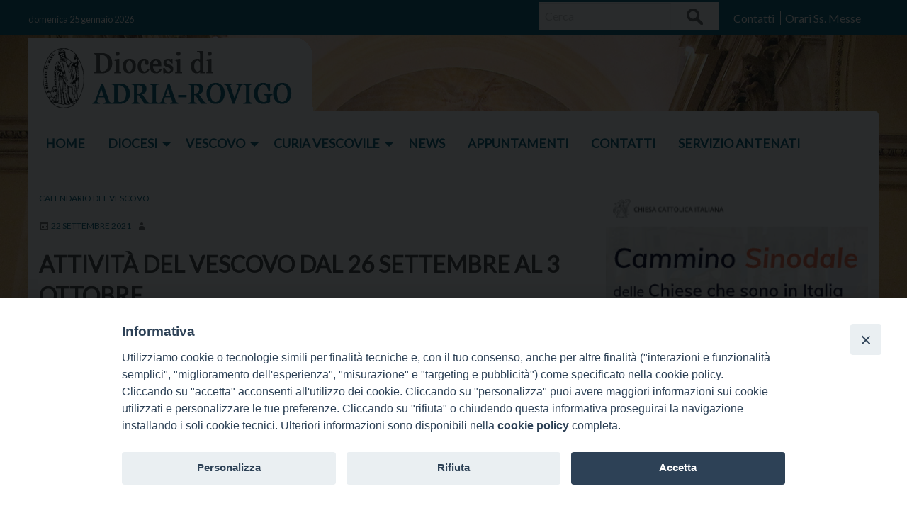

--- FILE ---
content_type: text/html; charset=UTF-8
request_url: https://www.diocesiadriarovigo.it/2021/09/22/attivita-del-vescovo-dal-19-al-26-settembre/
body_size: 10696
content:
<!doctype html>
<html class="no-js" lang="it-IT">
	<head>
		<meta charset="UTF-8">
		<meta name="viewport" content="width=device-width, initial-scale=1">
		<link rel="profile" href="http://gmpg.org/xfn/11">
		<link rel="dns-prefetch" href="//fonts.googleapis.com">
		<link rel="dns-prefetch" href="//fonts.gstatic.com">
		<link rel="dns-prefetch" href="//fonts.googleapis.com">
		<link rel="dns-prefetch" href="//maps.googleapis.com">
		<link rel="dns-prefetch" href="//maps.gstatic.com">
		<link rel="dns-prefetch" href="//www.google.com">
		<link rel="dns-prefetch" href="//www.gstatic.com">
		<link rel="dns-prefetch" href="//cdn.jsdelivr.net">
		<link rel="dns-prefetch" href="//apis.google.com">
		<link rel="dns-prefetch" href="https://common-static.glauco.it">		
		<title>ATTIVITÀ DEL VESCOVO DAL 26 SETTEMBRE AL 3 OTTOBRE &#8211; Diocesi di ADRIA-ROVIGO</title>
<meta name='robots' content='max-image-preview:large' />
<link rel='dns-prefetch' href='//unpkg.com' />
<link rel='dns-prefetch' href='//api.tiles.mapbox.com' />
<link rel='dns-prefetch' href='//fonts.googleapis.com' />
<link rel='dns-prefetch' href='//s.w.org' />
<link rel="alternate" type="application/rss+xml" title="Diocesi di ADRIA-ROVIGO &raquo; Feed" href="https://www.diocesiadriarovigo.it/feed/" />
<link rel="alternate" type="application/rss+xml" title="Diocesi di ADRIA-ROVIGO &raquo; Feed dei commenti" href="https://www.diocesiadriarovigo.it/comments/feed/" />
		<script type="text/javascript">
			window._wpemojiSettings = {"baseUrl":"https:\/\/s.w.org\/images\/core\/emoji\/13.1.0\/72x72\/","ext":".png","svgUrl":"https:\/\/s.w.org\/images\/core\/emoji\/13.1.0\/svg\/","svgExt":".svg","source":{"concatemoji":"https:\/\/www.diocesiadriarovigo.it\/wp-includes\/js\/wp-emoji-release.min.js"}};
			!function(e,a,t){var n,r,o,i=a.createElement("canvas"),p=i.getContext&&i.getContext("2d");function s(e,t){var a=String.fromCharCode;p.clearRect(0,0,i.width,i.height),p.fillText(a.apply(this,e),0,0);e=i.toDataURL();return p.clearRect(0,0,i.width,i.height),p.fillText(a.apply(this,t),0,0),e===i.toDataURL()}function c(e){var t=a.createElement("script");t.src=e,t.defer=t.type="text/javascript",a.getElementsByTagName("head")[0].appendChild(t)}for(o=Array("flag","emoji"),t.supports={everything:!0,everythingExceptFlag:!0},r=0;r<o.length;r++)t.supports[o[r]]=function(e){if(!p||!p.fillText)return!1;switch(p.textBaseline="top",p.font="600 32px Arial",e){case"flag":return s([127987,65039,8205,9895,65039],[127987,65039,8203,9895,65039])?!1:!s([55356,56826,55356,56819],[55356,56826,8203,55356,56819])&&!s([55356,57332,56128,56423,56128,56418,56128,56421,56128,56430,56128,56423,56128,56447],[55356,57332,8203,56128,56423,8203,56128,56418,8203,56128,56421,8203,56128,56430,8203,56128,56423,8203,56128,56447]);case"emoji":return!s([10084,65039,8205,55357,56613],[10084,65039,8203,55357,56613])}return!1}(o[r]),t.supports.everything=t.supports.everything&&t.supports[o[r]],"flag"!==o[r]&&(t.supports.everythingExceptFlag=t.supports.everythingExceptFlag&&t.supports[o[r]]);t.supports.everythingExceptFlag=t.supports.everythingExceptFlag&&!t.supports.flag,t.DOMReady=!1,t.readyCallback=function(){t.DOMReady=!0},t.supports.everything||(n=function(){t.readyCallback()},a.addEventListener?(a.addEventListener("DOMContentLoaded",n,!1),e.addEventListener("load",n,!1)):(e.attachEvent("onload",n),a.attachEvent("onreadystatechange",function(){"complete"===a.readyState&&t.readyCallback()})),(n=t.source||{}).concatemoji?c(n.concatemoji):n.wpemoji&&n.twemoji&&(c(n.twemoji),c(n.wpemoji)))}(window,document,window._wpemojiSettings);
		</script>
		<style type="text/css">
img.wp-smiley,
img.emoji {
	display: inline !important;
	border: none !important;
	box-shadow: none !important;
	height: 1em !important;
	width: 1em !important;
	margin: 0 .07em !important;
	vertical-align: -0.1em !important;
	background: none !important;
	padding: 0 !important;
}
</style>
	<link rel='stylesheet' id='opensans-css'  href='//fonts.googleapis.com/css?family=Open+Sans%3A300%2C700' type='text/css' media='all' />
<link rel='stylesheet' id='source-sans-css'  href='//fonts.googleapis.com/css?family=Source+Sans+Pro%3A400%2C900' type='text/css' media='all' />
<link rel='stylesheet' id='wp-block-library-css'  href='https://www.diocesiadriarovigo.it/wp-includes/css/dist/block-library/style.min.css' type='text/css' media='all' />
<link rel='stylesheet' id='seed_localizzation_osm_css-css'  href='https://unpkg.com/leaflet@1.3.4/dist/leaflet.css' type='text/css' media='all' />
<link rel='stylesheet' id='sow-image-default-4b231843ec72-css'  href='https://www.diocesiadriarovigo.it/wp-content/uploads/sites/2/siteorigin-widgets/sow-image-default-4b231843ec72.css' type='text/css' media='all' />
<link rel='stylesheet' id='sow-image-default-d6014b76747a-css'  href='https://www.diocesiadriarovigo.it/wp-content/uploads/sites/2/siteorigin-widgets/sow-image-default-d6014b76747a.css' type='text/css' media='all' />
<link rel='stylesheet' id='iandu-cookieconsent-css'  href='https://www.diocesiadriarovigo.it/wp-content/plugins/iandu-cookieconsent/public/css/iandu-cookieconsent-public.css' type='text/css' media='all' />
<link rel='stylesheet' id='responsive-lightbox-swipebox-css'  href='https://www.diocesiadriarovigo.it/wp-content/plugins/responsive-lightbox/assets/swipebox/swipebox.min.css' type='text/css' media='all' />
<link rel='stylesheet' id='zabuto_calendar_css-css'  href='https://www.diocesiadriarovigo.it/wp-content/plugins/seed-noah-plugin/tools/calendar/css/seed_noah_calendar.css' type='text/css' media='all' />
<style id='zabuto_calendar_css-inline-css' type='text/css'>

            .wd-class-294{
            background: #eeee22;    
            }
            
            .wd-class-295{
            background: #1725ea;    
            }
            
            .wd-class-344{
            background: #dd3333;    
            }
            
            .wd-class-348{
            background: #911570;    
            }
            
            .wd-class-349{
            background: #81d742;    
            }
            
</style>
<link rel='stylesheet' id='wpba_front_end_styles-css'  href='https://www.diocesiadriarovigo.it/wp-content/plugins/wp-better-attachments/assets/css/wpba-frontend.css' type='text/css' media='all' />
<link rel='stylesheet' id='parent-styles-css'  href='https://www.diocesiadriarovigo.it/wp-content/themes/wp-forge/style.css' type='text/css' media='all' />
<link rel='stylesheet' id='child-styles-css'  href='https://www.diocesiadriarovigo.it/wp-content/themes/wp-starter-so/style.css' type='text/css' media='all' />
<link rel='stylesheet' id='fonts-css'  href='https://www.diocesiadriarovigo.it/wp-content/themes/wp-forge/fonts/fonts.css' type='text/css' media='all' />
<link rel='stylesheet' id='foundation-css'  href='https://www.diocesiadriarovigo.it/wp-content/themes/wp-forge/css/foundation.css' type='text/css' media='all' />
<link rel='stylesheet' id='motion_ui-css'  href='https://www.diocesiadriarovigo.it/wp-content/themes/wp-forge/css/motion-ui.css' type='text/css' media='all' />
<link rel='stylesheet' id='wpforge-css'  href='https://www.diocesiadriarovigo.it/wp-content/themes/wp-starter-so/style.css' type='text/css' media='all' />
<link rel='stylesheet' id='customizer-css'  href='https://www.diocesiadriarovigo.it/wp-content/themes/wp-forge/css/customizer.css' type='text/css' media='all' />
<script type='text/javascript' src='https://www.diocesiadriarovigo.it/wp-includes/js/jquery/jquery.min.js' id='jquery-core-js'></script>
<script type='text/javascript' src='https://unpkg.com/leaflet@1.3.4/dist/leaflet.js' id='seed_localizzation_osm_js-js'></script>
<script type='text/javascript' src='https://api.tiles.mapbox.com/mapbox.js/plugins/leaflet-omnivore/v0.3.1/leaflet-omnivore.min.js' id='seed_localizzation_omnivore_js-js'></script>
<script type='text/javascript' src='https://www.diocesiadriarovigo.it/wp-content/plugins/responsive-lightbox/assets/swipebox/jquery.swipebox.min.js' id='responsive-lightbox-swipebox-js'></script>
<script type='text/javascript' src='https://www.diocesiadriarovigo.it/wp-content/plugins/responsive-lightbox/assets/infinitescroll/infinite-scroll.pkgd.min.js' id='responsive-lightbox-infinite-scroll-js'></script>
<script type='text/javascript' id='responsive-lightbox-js-extra'>
/* <![CDATA[ */
var rlArgs = {"script":"swipebox","selector":"lightbox","customEvents":"","activeGalleries":"1","animation":"1","hideCloseButtonOnMobile":"0","removeBarsOnMobile":"0","hideBars":"1","hideBarsDelay":"5000","videoMaxWidth":"1080","useSVG":"1","loopAtEnd":"0","woocommerce_gallery":"0","ajaxurl":"https:\/\/www.diocesiadriarovigo.it\/wp-admin\/admin-ajax.php","nonce":"69a7e896d1"};
/* ]]> */
</script>
<script type='text/javascript' src='https://www.diocesiadriarovigo.it/wp-content/plugins/responsive-lightbox/js/front.js' id='responsive-lightbox-js'></script>
<script type='text/javascript' src='https://www.diocesiadriarovigo.it/wp-content/themes/wp-starter-so/wp-advanced-search/js/scripts.js' id='wpas-scripts-js'></script>
<link rel="https://api.w.org/" href="https://www.diocesiadriarovigo.it/wp-json/" /><link rel="alternate" type="application/json" href="https://www.diocesiadriarovigo.it/wp-json/wp/v2/posts/3874" /><link rel="EditURI" type="application/rsd+xml" title="RSD" href="https://www.diocesiadriarovigo.it/xmlrpc.php?rsd" />
<link rel="wlwmanifest" type="application/wlwmanifest+xml" href="https://www.diocesiadriarovigo.it/wp-includes/wlwmanifest.xml" /> 

<link rel="canonical" href="https://www.diocesiadriarovigo.it/2021/09/22/attivita-del-vescovo-dal-19-al-26-settembre/" />
<link rel='shortlink' href='https://www.diocesiadriarovigo.it/?p=3874' />
<link rel="alternate" type="application/json+oembed" href="https://www.diocesiadriarovigo.it/wp-json/oembed/1.0/embed?url=https%3A%2F%2Fwww.diocesiadriarovigo.it%2F2021%2F09%2F22%2Fattivita-del-vescovo-dal-19-al-26-settembre%2F" />
<link rel="alternate" type="text/xml+oembed" href="https://www.diocesiadriarovigo.it/wp-json/oembed/1.0/embed?url=https%3A%2F%2Fwww.diocesiadriarovigo.it%2F2021%2F09%2F22%2Fattivita-del-vescovo-dal-19-al-26-settembre%2F&#038;format=xml" />
        <script type="text/javascript">
            (function () {
                window.lsow_fs = {can_use_premium_code: false};
            })();
        </script>
                    <style type="text/css"></style><!-- Google Tag Manager -->
<script>(function(w,d,s,l,i){w[l]=w[l]||[];w[l].push({'gtm.start':
new Date().getTime(),event:'gtm.js'});var f=d.getElementsByTagName(s)[0],
j=d.createElement(s),dl=l!='dataLayer'?'&l='+l:'';j.async=true;j.src=
'https://www.googletagmanager.com/gtm.js?id='+i+dl;f.parentNode.insertBefore(j,f);
})(window,document,'script','dataLayer','GTM-NQ7LRPSQ');</script>
<!-- End Google Tag Manager -->
<style type="text/css" id="wpforge-customizer-css-patch">h1.entry-title-post{font-size:2rem;}</style><style type="text/css" id="wpforge-custom-header-css">.site-title,.site-title h1 a,.site-description{display:none;}</style>
	<style type="text/css" id="custom-background-css">
body.custom-background { background-color: #ffffff; background-image: url("https://www.diocesiadriarovigo.it/wp-content/uploads/sites/2/2017/11/15/header-adria.jpg"); background-position: center top; background-size: auto; background-repeat: no-repeat; background-attachment: scroll; }
</style>
	<link rel="icon" href="https://www.diocesiadriarovigo.it/wp-content/uploads/sites/2/2018/04/27/cropped-logosanbellino-32x32.png" sizes="32x32" />
<link rel="icon" href="https://www.diocesiadriarovigo.it/wp-content/uploads/sites/2/2018/04/27/cropped-logosanbellino-192x192.png" sizes="192x192" />
<link rel="apple-touch-icon" href="https://www.diocesiadriarovigo.it/wp-content/uploads/sites/2/2018/04/27/cropped-logosanbellino-180x180.png" />
<meta name="msapplication-TileImage" content="https://www.diocesiadriarovigo.it/wp-content/uploads/sites/2/2018/04/27/cropped-logosanbellino-270x270.png" />
<style type="text/css" id="wpforge-customizer-css">.header_wrap{max-width:100%;}h1.site-title a{color:#005e78;}h1.site-title a:hover{color:#005e78;}.site-description{color:#blank;}.contain-to-grid .top-bar,.top-bar,.top-bar ul,.top-bar ul li,.contain-to-grid,.top-bar.title-bar,.title-bar{background-color:#ffffff;}.top-bar{font-size:1.1rem;}.top-bar-right .menu > li.name:hover,.top-bar .menu > li:not(.menu-text) > a:hover,.top-bar .menu > .active:hover{background-color:#005e78;}.top-bar .menu-item a{color:#005e78;}.top-bar .name a:hover,.top-bar ul li a:hover,.menu .active > a:hover{color:#ffffff;}.dropdown.menu.medium-horizontal > li.is-dropdown-submenu-parent > a::after, .submenu-toggle::after{border-top-color:#005e78;}.is-drilldown-submenu-parent > a::after{border-left-color: #005e78;}.is-dropdown-submenu .is-dropdown-submenu-parent.opens-left > a::after{border-right-color:#005e78;}.is-dropdown-submenu .is-dropdown-submenu-parent.opens-right > a::after{border-left-color:#005e78;}.is-dropdown-submenu{border:1px solid #ffffff;}.js-drilldown-back > a::before{border-color:transparent #005e78 transparent transparent;}.top-bar .menu .current-menu-parent, .top-bar .menu .current-page-parent, .top-bar .menu .current-page-ancestor, .top-bar .menu .current_page_item{background-color:#005e78;}.top-bar .menu .current_page_item a{color:#005e78;}.top-bar .menu .current_page_item a:hover,.dropdown.menu .is-active > a{color:#ffffff;}span.categories-links a{color:#005e78;}h2.entry-title-post a{color:#005e78;}.entry-meta-header a{color:#005e78;}h2.entry-title-post{font-size:2rem;}.entry-content-post h1{color:#005e78;}.entry-content-post h2{color:#005e78;}.entry-content-post h3{color:#005e78;}.entry-content-post h4{color:#005e78;}.entry-content-post h5{color:#005e78;}.entry-content-post h6{color:#005e78;}h1.entry-title-page{color:#005e78;}h1.entry-title-page{font-size:2rem;}.entry-content-page h1{color:#005e78;}.entry-content-page h2{color:#005e78;}#content ul.pagination .current a,#content ul.pagination li.current button,#content ul.pagination li.current a:hover,#content ul.pagination li.current a:focus,#content ul.pagination li.current button:hover,#content ul.pagination li.current button:focus,#content .page-links a{background-color:#005e78;}#content ul.pagination .current a,#content ul.pagination li.current button,#content ul.pagination li.current a:hover,#content ul.pagination li.current a:focus,#content ul.pagination li.current button:hover,#content ul.pagination li.current button:focus,#content .page-links a{color:#ffffff;}#content ul.pagination li a,#content ul.pagination li button{color:#005e78;}#content ul.pagination li:hover a,#content ul.pagination li a:focus,#content ul.pagination li:hover button,#content ul.pagination li button:focus{color:#005e78;}#content ul.pagination li:hover a,#content ul.pagination li a:focus,#content ul.pagination li:hover button,#content ul.pagination li button:focus{background-color:#ffffff;}#secondary-sidebar{background-color:#036a00;}footer[role="contentinfo"]{background-color:#ffffff;}footer[role="contentinfo"] p,footer[role="contentinfo"]{color:#666666;}footer[role="contentinfo"] a,#footer .menu > .current_page_item > a{color:#000000;}footer[role="contentinfo"] a:hover,#footer .menu > .current_page_item > a:hover{color:#000000!important;}a.button,.button{background-color:#036a00;}a.button:hover,a.button:focus,.button:hover,.button:focus{background-color:#000000;}#backtotop{background-color:#005e78;}#backtotop:hover,#backtotop:focus{background-color:#005e78;}#backtotop:hover,#backtotop:focus{color:#ffffff;}</style>
	</head>
	<body itemtype='http://schema.org/Blog' itemscope='itemscope' class="post-template-default single single-post postid-3874 single-format-standard custom-background wp-custom-logo wp-starter-so-category-calendario-vescovo no-site-title has-site-tagline no-header-info full-width front-page">

		<div id="wptime-plugin-preloader"></div>
		<script>
            jQuery(window).on( "load", function () {
                jQuery('#wptime-plugin-preloader').delay(250).fadeOut("slow");
                setTimeout(wptime_plugin_remove_preloader, 2000);
                function wptime_plugin_remove_preloader() {
                    jQuery('#wptime-plugin-preloader').remove();
                }
            });
		</script>
		<noscript>
		<style type="text/css">
			#wptime-plugin-preloader{
				display:none !important;
			}
		</style>
		</noscript>



		<a class="skip-link screen-reader-text" href="#content">Skip to content</a>
											<div class="header_container">		
												
			<header id="header" itemtype="http://schema.org/WPHeader" itemscope="itemscope" class="header_wrap row grid-container" role="banner">
				<div class="grid-x grid-padding-x">
	<div class="sidebar-pre-header small-12 medium-12 large-12 cell columns">
		<div id="secondary-pre-header" class="sidebar_wrap row widget-area" role="complementary">
			<aside id="sow-editor-2" class="widget widget_sow-editor"><div class="so-widget-sow-editor so-widget-sow-editor-base">
<div class="siteorigin-widget-tinymce textwidget">
	<div class="data">domenica 25 gennaio 2026 </div></div>
</div></aside><aside id="search-2" class="widget widget_search"><form role="search" method="get" id="searchform" action="https://www.diocesiadriarovigo.it/">
	<div class="grid-x row collapse">
		<div class="small-9 medium-9 large-9 cell columns">
			<input type="text" value="" name="s" id="s" placeholder="Cerca">
		</div><!-- end columns -->
		<div class="small-3 medium-3 large-3 cell columns">
			<button type="submit" id="searchsubmit" class="button">Cerca</button>
		</div><!-- end columns -->
	</div><!-- end .row -->
</form>
</aside><aside id="custom-menu-wizard-2" class="widget widget_custom_menu_wizard"><div class="menu-menu-header-container"><ul id="menu-menu-header" class="menu-widget  " data-cmwv="3.3.1" data-cmws='{&quot;menu&quot;:291}'><li id="menu-item-1084" class="menu-item menu-item-type-post_type menu-item-object-page cmw-level-1 menu-item-1084"><a href="https://www.diocesiadriarovigo.it/contatti/">Contatti</a></li>
<li id="menu-item-1144" class="menu-item menu-item-type-post_type menu-item-object-page cmw-level-1 menu-item-1144"><a href="https://www.diocesiadriarovigo.it/orari-messe/">Orari Ss. Messe</a></li>
</ul></div></aside>		</div>
	</div>
</div>
				<div class="grid-x grid-padding-x">
					<div class="site-header small-12 medium-12 large-12 cell columns">






						


													<div class="header-logo">
								<a href="https://www.diocesiadriarovigo.it/" class="custom-logo-link" rel="home"><img width="402" height="103" src="https://www.diocesiadriarovigo.it/wp-content/uploads/sites/2/2018/04/27/lodgodiocesi.png" class="custom-logo" alt="Diocesi di ADRIA-ROVIGO" srcset="https://www.diocesiadriarovigo.it/wp-content/uploads/sites/2/2018/04/27/lodgodiocesi.png 402w, https://www.diocesiadriarovigo.it/wp-content/uploads/sites/2/2018/04/27/lodgodiocesi-300x77.png 300w" sizes="(max-width: 402px) 100vw, 402px" /></a>							</div><!-- .header-logo -->
													











						<div class="header-info">
															<p class="site-title"><a href="https://www.diocesiadriarovigo.it/" rel="home">Diocesi di ADRIA-ROVIGO</a></p>
													</div><!-- /.header-info -->
					</div><!-- .site-header -->
				</div><!-- .grid-x .grid-margin-x -->
				
			</header><!-- #header -->
		</div><!-- end .header_container -->
											<div itemtype="http://schema.org/SiteNavigationElement" itemscope="itemscope" class="nav_container">
   
            <div class="nav_wrap grid-container">
              <div class="title-bar" data-responsive-toggle="main-menu" data-hide-for="medium">
          <button class="menu-icon" type="button" data-toggle="main-menu"></button>
          <div class="title-bar-title">Menu</div>
        </div><!-- end title-bar -->
        <div class="top-bar" id="main-menu">
          <div class="top-bar-left">
            <ul class="menu vertical medium-horizontal" data-responsive-menu="accordion medium-dropdown" data-submenu-toggle="true" data-close-on-click-inside="false"><li id="menu-item-12" class="menu-item menu-item-type-custom menu-item-object-custom menu-item-home menu-item-12"><a href="https://www.diocesiadriarovigo.it">HOME</a></li>
<li id="menu-item-13" class="menu-item menu-item-type-custom menu-item-object-custom menu-item-has-children menu-item-13"><a href="#">DIOCESI</a>
<ul class="menu medium-horizontal nested">
	<li id="menu-item-321" class="menu-item menu-item-type-custom menu-item-object-custom menu-item-321"><a href="/wd-annuario-persone/?wd-tipo-persone=&#038;orderby=cognome&#038;order=asc">PERSONE</a></li>
	<li id="menu-item-323" class="menu-item menu-item-type-custom menu-item-object-custom menu-item-323"><a href="/wd-annuario-enti/?wd-tipo-enti=&#038;orderby=title&#038;order=asc">ENTI</a></li>
	<li id="menu-item-1238" class="menu-item menu-item-type-post_type menu-item-object-page menu-item-1238"><a href="https://www.diocesiadriarovigo.it/storia-della-diocesi/">Storia della Diocesi</a></li>
	<li id="menu-item-1237" class="menu-item menu-item-type-post_type menu-item-object-page menu-item-1237"><a href="https://www.diocesiadriarovigo.it/san-bellino-patrono-della-diocesi/">San Bellino, patrono della Diocesi</a></li>
	<li id="menu-item-1236" class="menu-item menu-item-type-post_type menu-item-object-page menu-item-1236"><a href="https://www.diocesiadriarovigo.it/cronotassi-dei-vescovi/">Cronotassi dei Vescovi</a></li>
</ul>
</li>
<li id="menu-item-1140" class="menu-item menu-item-type-custom menu-item-object-custom menu-item-has-children menu-item-1140"><a href="#">Vescovo</a>
<ul class="menu medium-horizontal nested">
	<li id="menu-item-710" class="menu-item menu-item-type-post_type menu-item-object-page menu-item-710"><a href="https://www.diocesiadriarovigo.it/vescovo/">Biografia</a></li>
	<li id="menu-item-711" class="menu-item menu-item-type-post_type menu-item-object-page menu-item-711"><a href="https://www.diocesiadriarovigo.it/vescovo/stemma/">Stemma</a></li>
	<li id="menu-item-276" class="menu-item menu-item-type-custom menu-item-object-custom menu-item-276"><a href="/wd-interventi-vesc/?wd-tipo-interventi-vesc=omelia&#038;orderby=title&#038;order=desc">Omelie</a></li>
	<li id="menu-item-1141" class="menu-item menu-item-type-custom menu-item-object-custom menu-item-1141"><a href="/wd-interventi-vesc/?wd-tipo-interventi-vesc=intervento&#038;orderby=title&#038;order=desc">Interventi</a></li>
	<li id="menu-item-1265" class="menu-item menu-item-type-custom menu-item-object-custom menu-item-1265"><a href="/wd-interventi-vesc/?wd-tipo-interventi-vesc=meditazione&#038;orderby=title&#038;order=desc">Meditazioni</a></li>
	<li id="menu-item-1261" class="menu-item menu-item-type-custom menu-item-object-custom menu-item-1261"><a href="https://www.diocesiadriarovigo.it/wd-doc-ufficiali/?wd-tipo-doc-uff=lettere&#038;orderby=title&#038;order=desc">Lettere</a></li>
	<li id="menu-item-1262" class="menu-item menu-item-type-custom menu-item-object-custom menu-item-1262"><a href="https://www.diocesiadriarovigo.it/wd-doc-ufficiali/?wd-tipo-doc-uff=orientamenti-pastorali&#038;orderby=title&#038;order=desc">Orientamenti pastorali</a></li>
	<li id="menu-item-4816" class="menu-item menu-item-type-custom menu-item-object-custom menu-item-4816"><a href="/category/calendario-vescovo/">Calendario</a></li>
</ul>
</li>
<li id="menu-item-729" class="menu-item menu-item-type-post_type menu-item-object-page menu-item-has-children menu-item-729"><a href="https://www.diocesiadriarovigo.it/curia/">Curia Vescovile</a>
<ul class="menu medium-horizontal nested">
	<li id="menu-item-732" class="menu-item menu-item-type-post_type menu-item-object-page menu-item-732"><a href="https://www.diocesiadriarovigo.it/curia/sezione-giuridica/">Sezione giuridica</a></li>
	<li id="menu-item-731" class="menu-item menu-item-type-post_type menu-item-object-page menu-item-731"><a href="https://www.diocesiadriarovigo.it/curia/sezione-pastorale/">Sezione pastorale</a></li>
	<li id="menu-item-730" class="menu-item menu-item-type-post_type menu-item-object-page menu-item-730"><a href="https://www.diocesiadriarovigo.it/curia/sezione-amministrativa/">Sezione amministrativa</a></li>
</ul>
</li>
<li id="menu-item-281" class="menu-item menu-item-type-taxonomy menu-item-object-category menu-item-281"><a href="https://www.diocesiadriarovigo.it/category/news/">NEWS</a></li>
<li id="menu-item-4817" class="menu-item menu-item-type-custom menu-item-object-custom menu-item-4817"><a href="/wd-appuntamenti/">Appuntamenti</a></li>
<li id="menu-item-291" class="menu-item menu-item-type-post_type menu-item-object-page menu-item-291"><a href="https://www.diocesiadriarovigo.it/contatti/">CONTATTI</a></li>
<li id="menu-item-5679" class="menu-item menu-item-type-post_type menu-item-object-page menu-item-5679"><a href="https://www.diocesiadriarovigo.it/servizio-antenati/">SERVIZIO ANTENATI</a></li>
</ul>          </div><!-- second end top-bar -->
        </div><!-- end top-bar -->
      </div><!-- .row -->
  
  
  
  </div><!-- end .nav_container -->  							

		<div class="content_container">
			<section class="content_wrap grid-container row" role="document"><div class="grid-x grid-padding-x">		<div id="content" class="small-12 large-8 columns cell" role="main">
				<article id="post-3874" class="post-3874 post type-post status-publish format-standard hentry category-calendario-vescovo" itemtype='http://schema.org/CreativeWork' itemscope='itemscope'>
    <header class="entry-header">
                                    <div class="entry-meta-categories"><span class="categories-links"><a href="https://www.diocesiadriarovigo.it/category/calendario-vescovo/" rel="category tag" class="category-link level-0">Calendario del Vescovo</a></span></div>                                    <div class="entry-meta-header">
                            <span class="entry-date updated"><span class="genericon genericon-month"></span><a href="https://www.diocesiadriarovigo.it/2021/09/22/attivita-del-vescovo-dal-19-al-26-settembre/" rel="bookmark"><time class="entry-date" datetime="2021-09-22T09:09:04+02:00">22 Settembre 2021</time></a></span> <span class="byline"><span class="genericon genericon-user"></span><span class="author vcard"><a class="url fn n" href="https://www.diocesiadriarovigo.it/author/admindiocesi/" rel="author"></a></span></span>                                                    </div><!-- end .entry-meta-header -->
                                <h1 class="entry-title-post" itemprop="headline">ATTIVITÀ DEL VESCOVO DAL 26 SETTEMBRE AL 3 OTTOBRE</h1>                                                                <a href="https://www.diocesiadriarovigo.it/2021/09/22/attivita-del-vescovo-dal-19-al-26-settembre/" title="ATTIVITÀ DEL VESCOVO DAL 26 SETTEMBRE AL 3 OTTOBRE"></a>                </header><!-- .entry-header -->
                                    
        <div class="entry-content-post" itemprop="text">
        <p><strong>Domenica 26</strong>: ore 10.30 a <strong>Costa di Rovigo</strong> presiede il rito di inizio del ministero del nuovo parroco dell’Unità Pastorale di Costa di Rovigo – Gognano – Villamarzana; ore 16 celebra la messa e conferisce le cresime a <strong>Canale di Ceregnano</strong></p>
<p><strong>Martedì 28</strong>: ore 15.30 presiede il Consiglio Diocesano per gli Affari Economici</p>
<p><strong>Mercoledì 29</strong>: ore 10.30 a Rovigo nel Tempio della B.V. del Soccorso celebra la Messa per la Polizia di Stato nella Festa del Patrono S. Michele Arcangelo</p>
<p><strong>Giovedì 30</strong>: ore 19 a S. Sofia di <strong>Lendinara</strong> presiede la concelebrazione eucaristica nella Festa della Patrona</p>
<p><strong>Venerdì 1 ottobre</strong>: al mattino riceve in Vescovado su appuntamento; ore 18 celebra la Messa in Seminario per l’apertura dell’anno</p>
<p><strong>Sabato 2</strong>: ore16 celebra la Messa e conferisce le cresime a <strong>Badia Polesine</strong> (1° gruppo)</p>
<p><strong>Domenica 3</strong>: ore 10 a <strong>Ceregnano</strong> presiede il rito di inizio del ministero del nuovo parroco; celebra la Messa e conferisce le cresime: ore 11 a <strong>Mardimago</strong>, ore 16 a <strong>Badia Polesine</strong> (2° gruppo). <a href="https://www.diocesiadriarovigo.it/2021/09/29/feste-quinquennali-in-onore-della-b-v-maria-del-rosario-in-tempo-di-pandemia-da-covid-19-2/">Ore 18.30 nella <strong>Cattedrale di Adria</strong> presiede la concelebrazione di apertura delle Feste quinquennali straordinarie</a></p>
                </div><!-- .entry-content -->
                <footer class="entry-meta">
        <div class="entry-meta-footer">
                                                    </div><!-- end .entry-meta-footer -->
			    </footer><!-- .entry-meta -->
</article><!-- #post -->
		<!SEED-LOCALIZZATION-MAP>		<nav class="nav-single">
			<span class="nav-previous"><a href="https://www.diocesiadriarovigo.it/2021/09/17/attivita-del-vescovo-dal-19-al-25-settembre/" rel="prev"><span class="meta-nav">&laquo;</span> ATTIVITÀ DEL VESCOVO DAL 19 AL 25 SETTEMBRE</a></span>
			<span class="nav-next"><a href="https://www.diocesiadriarovigo.it/2021/09/22/presidenza-cei-aggiornamento-sul-cammino-sinodale-nazionale/" rel="next">Presidenza CEI: aggiornamento sul cammino sinodale nazionale <span class="meta-nav">&raquo;</span></a></span>
		</nav><!-- .nav-single -->
	</div><!-- #content -->



				<div id="secondary" itemtype="http://schema.org/WPSideBar" itemscope="itemscope" class="small-12 large-4 cell columns widget-area" role="complementary">
			<aside id="sow-image-12" class="widget widget_sow-image"><div class="so-widget-sow-image so-widget-sow-image-default-4b231843ec72">

<div class="sow-image-container">
<a href="https://camminosinodale.chiesacattolica.it/" target="_blank" rel="noopener noreferrer" >	<img src="https://www.diocesiadriarovigo.it/wp-content/uploads/sites/2/2021/10/14/camminosinodale.png" width="363" height="170" srcset="https://www.diocesiadriarovigo.it/wp-content/uploads/sites/2/2021/10/14/camminosinodale.png 363w, https://www.diocesiadriarovigo.it/wp-content/uploads/sites/2/2021/10/14/camminosinodale-300x140.png 300w" sizes="(max-width: 363px) 100vw, 363px" alt="CEI - Cammino sinodale delle Chiese che sono in Italia" 		class="so-widget-image"/>
</a></div>

</div></aside><aside id="sow-image-2" class="widget widget_sow-image"><div class="so-widget-sow-image so-widget-sow-image-default-d6014b76747a">
	<h6 class="widget-title">IL VESCOVO</h6>
<div class="sow-image-container">
	<img src="https://www.diocesiadriarovigo.it/wp-content/uploads/sites/2/2018/05/02/pp_5-ridotta-683x1024-e1525273725788.jpg" width="680" height="453" srcset="https://www.diocesiadriarovigo.it/wp-content/uploads/sites/2/2018/05/02/pp_5-ridotta-683x1024-e1525273725788.jpg 680w, https://www.diocesiadriarovigo.it/wp-content/uploads/sites/2/2018/05/02/pp_5-ridotta-683x1024-e1525273725788-300x200.jpg 300w, https://www.diocesiadriarovigo.it/wp-content/uploads/sites/2/2018/05/02/pp_5-ridotta-683x1024-e1525273725788-272x182.jpg 272w" sizes="(max-width: 680px) 100vw, 680px" title="IL VESCOVO" alt="" 		class="so-widget-image"/>
</div>

</div></aside><aside id="siteorigin-panels-builder-2" class="widget widget_siteorigin-panels-builder"><div id="pl-w6358ff0938740"  class="panel-layout" ><div id="pg-w6358ff0938740-0"  class="panel-grid panel-has-style" ><div class="row grid-x panel-row-style panel-row-style-for-w6358ff0938740-0" ><div id="pgc-w6358ff0938740-0-0"  class="panel-grid-cell cell columns small-12 medium-4" ><div id="panel-w6358ff0938740-0-0-0" class="so-panel widget widget_sow-editor panel-first-child panel-last-child" data-index="0" ><div style=";background-repeat:repeat;" class="panel-widget-style panel-widget-style-for-w6358ff0938740-0-0-0" ><div class="so-widget-sow-editor so-widget-sow-editor-base">
<div class="siteorigin-widget-tinymce textwidget">
	<p><a href="https://www.diocesiadriarovigo.it/vescovo/">Biografia</a></p>
</div>
</div></div></div></div><div id="pgc-w6358ff0938740-0-1"  class="panel-grid-cell cell columns small-12 medium-4" ><div id="panel-w6358ff0938740-0-1-0" class="so-panel widget widget_sow-editor panel-first-child panel-last-child" data-index="1" ><div style=";background-repeat:repeat;" class="panel-widget-style panel-widget-style-for-w6358ff0938740-0-1-0" ><div class="so-widget-sow-editor so-widget-sow-editor-base">
<div class="siteorigin-widget-tinymce textwidget">
	<p><a href="https://www.diocesiadriarovigo.it/vescovo/stemma/">Stemma</a></p>
</div>
</div></div></div></div><div id="pgc-w6358ff0938740-0-2"  class="panel-grid-cell cell columns small-12 medium-4" ><div id="panel-w6358ff0938740-0-2-0" class="so-panel widget widget_sow-editor panel-first-child panel-last-child" data-index="2" ><div style=";background-repeat:repeat;" class="panel-widget-style panel-widget-style-for-w6358ff0938740-0-2-0" ><div class="so-widget-sow-editor so-widget-sow-editor-base">
<div class="siteorigin-widget-tinymce textwidget">
	<p><a href="/wd-interventi-vesc/?wd-tipo-interventi-vesc=omelia&orderby=title&order=desc">Omelie</a></p>
</div>
</div></div></div></div></div></div><div id="pg-w6358ff0938740-1"  class="panel-grid panel-has-style" ><div class="row grid-x panel-row-style panel-row-style-for-w6358ff0938740-1" ><div id="pgc-w6358ff0938740-1-0"  class="panel-grid-cell cell columns small-12 medium-4" ><div id="panel-w6358ff0938740-1-0-0" class="so-panel widget widget_sow-editor panel-first-child panel-last-child" data-index="3" ><div style=";background-repeat:repeat;" class="panel-widget-style panel-widget-style-for-w6358ff0938740-1-0-0" ><div class="so-widget-sow-editor so-widget-sow-editor-base">
<div class="siteorigin-widget-tinymce textwidget">
	<p><a href="/wd-interventi-vesc/?wd-tipo-interventi-vesc=intervento&orderby=title&order=desc">Interventi</a></p>
</div>
</div></div></div></div><div id="pgc-w6358ff0938740-1-1"  class="panel-grid-cell cell columns small-12 medium-4" ><div id="panel-w6358ff0938740-1-1-0" class="so-panel widget widget_sow-editor panel-first-child panel-last-child" data-index="4" ><div style=";background-repeat:repeat;" class="panel-widget-style panel-widget-style-for-w6358ff0938740-1-1-0" ><div class="so-widget-sow-editor so-widget-sow-editor-base">
<div class="siteorigin-widget-tinymce textwidget">
	<p><a href="/wd-interventi-vesc/?wd-tipo-interventi-vesc=meditazione&orderby=title&order=desc">Meditazioni</a></p>
</div>
</div></div></div></div><div id="pgc-w6358ff0938740-1-2"  class="panel-grid-cell cell columns small-12 medium-4" ><div id="panel-w6358ff0938740-1-2-0" class="so-panel widget widget_sow-editor panel-first-child panel-last-child" data-index="5" ><div style=";background-repeat:repeat;" class="panel-widget-style panel-widget-style-for-w6358ff0938740-1-2-0" ><div class="so-widget-sow-editor so-widget-sow-editor-base">
<div class="siteorigin-widget-tinymce textwidget">
	<p><a href="/wd-doc-ufficiali/?wd-tipo-doc-uff=lettere&orderby=title&order=desc">Lettere</a></p>
</div>
</div></div></div></div></div></div><div id="pg-w6358ff0938740-2"  class="panel-grid panel-has-style" ><div class="row grid-x panel-row-style panel-row-style-for-w6358ff0938740-2" ><div id="pgc-w6358ff0938740-2-0"  class="panel-grid-cell cell columns small-12 medium-6" ><div id="panel-w6358ff0938740-2-0-0" class="so-panel widget widget_sow-editor panel-first-child panel-last-child" data-index="6" ><div style=";background-repeat:repeat;" class="panel-widget-style panel-widget-style-for-w6358ff0938740-2-0-0" ><div class="so-widget-sow-editor so-widget-sow-editor-base">
<div class="siteorigin-widget-tinymce textwidget">
	<p><a href="/wd-doc-ufficiali/?wd-tipo-doc-uff=orientamenti-pastorali&orderby=title&order=desc">Orientamenti pastorali</a></p>
</div>
</div></div></div></div><div id="pgc-w6358ff0938740-2-1"  class="panel-grid-cell cell columns small-12 medium-6" ><div id="panel-w6358ff0938740-2-1-0" class="so-panel widget widget_sow-editor panel-first-child panel-last-child" data-index="7" ><div style=";background-repeat:repeat;" class="panel-widget-style panel-widget-style-for-w6358ff0938740-2-1-0" ><div class="so-widget-sow-editor so-widget-sow-editor-base">
<div class="siteorigin-widget-tinymce textwidget">
	<p><a href="/wd-tipo-appuntamenti/calendario-del-vescovo/">Calendario del Vescovo</a></p>
</div>
</div></div></div></div></div></div></div></aside><aside id="seed-so-widget-all-in-one-lite-2" class="widget widget_seed-so-widget-all-in-one-lite"><div class="so-widget-seed-so-widget-all-in-one-lite so-widget-seed-so-widget-all-in-one-lite-default-d75171398898"><div>
<div class="title-widget-omelia"></div>                             <div class="title-widget-omelia">
Omelia</div>
<div class="title-omelia"><a href="https://www.diocesiadriarovigo.it/wd-interventi-vesc/esequie-di-don-benedetto-varliero/"><h4>ESEQUIE DI DON BENEDETTO VARLIERO</h4></a></div>
<div class="text-omelia"></div>

                                                       <div class="title-widget-omelia">
Omelia</div>
<div class="title-omelia"><a href="https://www.diocesiadriarovigo.it/wd-interventi-vesc/solennita-dellepifania-2/"><h4>SOLENNITÀ DELL’EPIFANIA</h4></a></div>
<div class="text-omelia"></div>

                                                       <div class="title-widget-omelia">
Omelia</div>
<div class="title-omelia"><a href="https://www.diocesiadriarovigo.it/wd-interventi-vesc/solennita-di-maria-santissima-madre-di-dio-6/"><h4>SOLENNITÀ DI MARIA SANTISSIMA MADRE DI DIO</h4></a></div>
<div class="text-omelia"></div>

                           </div></div></aside><aside id="seed-so-widget-all-in-one-lite-4" class="widget widget_seed-so-widget-all-in-one-lite"><div class="so-widget-seed-so-widget-all-in-one-lite so-widget-seed-so-widget-all-in-one-lite-default-d75171398898"><div class="elencoapp">
<div class=widgettitle><span class="line-center">PROSSIMI APPUNTAMENTI</span></div>
<div class="widgetblock">                             <div class="item">
   <div class="entrydata">28/01/2026</div>
   <div class="entrytitle"><a href="https://www.diocesiadriarovigo.it/wd-appuntamenti/settimana-di-preghiera-per-lunita-dei-cristiani-appuntamento-diocesano/">Settimana di Preghiera per l&#8217;Unità dei Cristiani. Appuntamento diocesano</a></div> 
</div>
                                                       <div class="item">
   <div class="entrydata">29/01/2026</div>
   <div class="entrytitle"><a href="https://www.diocesiadriarovigo.it/wd-appuntamenti/nascere-al-cielo-memoria-liturgica-della-beata-maria-bolognesi/">Nascere al Cielo. Memoria Liturgica della Beata Maria Bolognesi</a></div> 
</div>
                           </div></div></aside><aside id="sow-image-10" class="widget widget_sow-image"><div class="so-widget-sow-image so-widget-sow-image-default-d6014b76747a">

<div class="sow-image-container">
<a href="https://www.youtube.com/channel/UCHd_vK9n9q7UeE25MUxQwLg" target="_blank" rel="noopener noreferrer" >	<img src="https://www.diocesiadriarovigo.it/wp-content/uploads/sites/2/2020/03/05/ytdiocesiadria.gif" width="802" height="514" sizes="(max-width: 802px) 100vw, 802px" alt="Canale Youtube della Diocesi di Adria-Rovigo" 		class="so-widget-image"/>
</a></div>

</div></aside><aside id="sow-image-13" class="widget widget_sow-image"><div class="so-widget-sow-image so-widget-sow-image-default-d6014b76747a">

<div class="sow-image-container">
<a href="http://famiglie.diocesiadriarovigo.it/" >	<img src="https://www.diocesiadriarovigo.it/wp-content/uploads/sites/2/2022/01/07/banner.jpg" width="1600" height="314" srcset="https://www.diocesiadriarovigo.it/wp-content/uploads/sites/2/2022/01/07/banner.jpg 1600w, https://www.diocesiadriarovigo.it/wp-content/uploads/sites/2/2022/01/07/banner-300x59.jpg 300w, https://www.diocesiadriarovigo.it/wp-content/uploads/sites/2/2022/01/07/banner-1024x201.jpg 1024w, https://www.diocesiadriarovigo.it/wp-content/uploads/sites/2/2022/01/07/banner-768x151.jpg 768w, https://www.diocesiadriarovigo.it/wp-content/uploads/sites/2/2022/01/07/banner-1536x301.jpg 1536w, https://www.diocesiadriarovigo.it/wp-content/uploads/sites/2/2022/01/07/banner-600x118.jpg 600w, https://www.diocesiadriarovigo.it/wp-content/uploads/sites/2/2022/01/07/banner-1200x236.jpg 1200w, https://www.diocesiadriarovigo.it/wp-content/uploads/sites/2/2022/01/07/banner-800x157.jpg 800w" sizes="(max-width: 1600px) 100vw, 1600px" alt="" 		class="so-widget-image"/>
</a></div>

</div></aside><aside id="sow-image-6" class="widget widget_sow-image"><div class="so-widget-sow-image so-widget-sow-image-default-d6014b76747a">

<div class="sow-image-container">
<a href="http://seminario.diocesiadriarovigo.it" target="_blank" rel="noopener noreferrer" >	<img src="https://www.diocesiadriarovigo.it/wp-content/uploads/sites/2/2018/05/11/seminario-big.gif" width="400" height="139" sizes="(max-width: 400px) 100vw, 400px" alt="" 		class="so-widget-image"/>
</a></div>

</div></aside><aside id="sow-image-3" class="widget widget_sow-image"><div class="so-widget-sow-image so-widget-sow-image-default-d6014b76747a">

<div class="sow-image-container">
<a href="http://www.centrofamiglia.info/" target="_blank" rel="noopener noreferrer" >	<img src="https://www.diocesiadriarovigo.it/wp-content/uploads/sites/2/2022/09/19/consultorio3.jpg" width="624" height="374" srcset="https://www.diocesiadriarovigo.it/wp-content/uploads/sites/2/2022/09/19/consultorio3.jpg 624w, https://www.diocesiadriarovigo.it/wp-content/uploads/sites/2/2022/09/19/consultorio3-300x180.jpg 300w, https://www.diocesiadriarovigo.it/wp-content/uploads/sites/2/2022/09/19/consultorio3-600x360.jpg 600w" sizes="(max-width: 624px) 100vw, 624px" alt="" 		class="so-widget-image"/>
</a></div>

</div></aside><aside id="sow-image-5" class="widget widget_sow-image"><div class="so-widget-sow-image so-widget-sow-image-default-d6014b76747a">

<div class="sow-image-container">
<a href="http://www.caritasrovigo.org/" target="_blank" rel="noopener noreferrer" >	<img src="https://www.diocesiadriarovigo.it/wp-content/uploads/sites/2/2018/05/10/caritas.png" width="400" height="133" srcset="https://www.diocesiadriarovigo.it/wp-content/uploads/sites/2/2018/05/10/caritas.png 400w, https://www.diocesiadriarovigo.it/wp-content/uploads/sites/2/2018/05/10/caritas-300x100.png 300w" sizes="(max-width: 400px) 100vw, 400px" alt="" 		class="so-widget-image"/>
</a></div>

</div></aside><aside id="sow-image-8" class="widget widget_sow-image"><div class="so-widget-sow-image so-widget-sow-image-default-4b231843ec72">

<div class="sow-image-container">
<a href="https://bibliotecaseminariorovigo.wordpress.com/" target="_blank" rel="noopener noreferrer" >	<img src="https://www.diocesiadriarovigo.it/wp-content/uploads/sites/2/2018/06/13/Senza-titolo-1-2.jpg" width="447" height="187" srcset="https://www.diocesiadriarovigo.it/wp-content/uploads/sites/2/2018/06/13/Senza-titolo-1-2.jpg 447w, https://www.diocesiadriarovigo.it/wp-content/uploads/sites/2/2018/06/13/Senza-titolo-1-2-300x126.jpg 300w" sizes="(max-width: 447px) 100vw, 447px" title="Senza titolo-1" alt="" 		class="so-widget-image"/>
</a></div>

</div></aside><aside id="sow-image-9" class="widget widget_sow-image"><div class="so-widget-sow-image so-widget-sow-image-default-d6014b76747a">

<div class="sow-image-container">
<a href="https://www.diocesiadriarovigo.it/servizio-tutela-minori-e-persone-vulnerabili/" >	<img src="https://www.diocesiadriarovigo.it/wp-content/uploads/sites/2/2020/07/23/minori1.png" width="618" height="412" srcset="https://www.diocesiadriarovigo.it/wp-content/uploads/sites/2/2020/07/23/minori1.png 618w, https://www.diocesiadriarovigo.it/wp-content/uploads/sites/2/2020/07/23/minori1-300x200.png 300w, https://www.diocesiadriarovigo.it/wp-content/uploads/sites/2/2020/07/23/minori1-272x182.png 272w" sizes="(max-width: 618px) 100vw, 618px" alt="" 		class="so-widget-image"/>
</a></div>

</div></aside>		</div><!-- #secondary -->
		            </div><!-- .grid-x .grid-margin-x -->
	   </section><!-- end .content-wrap -->
    </div><!-- end .content_container -->
	    <div class="footer_container">
    	<footer id="footer" itemtype="http://schema.org/WPFooter" itemscope="itemscope" class="footer_wrap grid-container" role="contentinfo">
			<div class="grid-x">
                    <div class="medium-12 large-12 cell columns">
                            <div class="table mbl"><ul id="menu-menu-principale-1" class="menu navcntr"><li class="menu-item menu-item-type-custom menu-item-object-custom menu-item-home menu-item-12"><a href="https://www.diocesiadriarovigo.it">HOME</a></li>
<li class="menu-item menu-item-type-custom menu-item-object-custom menu-item-has-children menu-item-13"><a href="#">DIOCESI</a>
<ul class="sub-menu">
	<li class="menu-item menu-item-type-custom menu-item-object-custom menu-item-321"><a href="/wd-annuario-persone/?wd-tipo-persone=&#038;orderby=cognome&#038;order=asc">PERSONE</a></li>
	<li class="menu-item menu-item-type-custom menu-item-object-custom menu-item-323"><a href="/wd-annuario-enti/?wd-tipo-enti=&#038;orderby=title&#038;order=asc">ENTI</a></li>
	<li class="menu-item menu-item-type-post_type menu-item-object-page menu-item-1238"><a href="https://www.diocesiadriarovigo.it/storia-della-diocesi/">Storia della Diocesi</a></li>
	<li class="menu-item menu-item-type-post_type menu-item-object-page menu-item-1237"><a href="https://www.diocesiadriarovigo.it/san-bellino-patrono-della-diocesi/">San Bellino, patrono della Diocesi</a></li>
	<li class="menu-item menu-item-type-post_type menu-item-object-page menu-item-1236"><a href="https://www.diocesiadriarovigo.it/cronotassi-dei-vescovi/">Cronotassi dei Vescovi</a></li>
</ul>
</li>
<li class="menu-item menu-item-type-custom menu-item-object-custom menu-item-has-children menu-item-1140"><a href="#">Vescovo</a>
<ul class="sub-menu">
	<li class="menu-item menu-item-type-post_type menu-item-object-page menu-item-710"><a href="https://www.diocesiadriarovigo.it/vescovo/">Biografia</a></li>
	<li class="menu-item menu-item-type-post_type menu-item-object-page menu-item-711"><a href="https://www.diocesiadriarovigo.it/vescovo/stemma/">Stemma</a></li>
	<li class="menu-item menu-item-type-custom menu-item-object-custom menu-item-276"><a href="/wd-interventi-vesc/?wd-tipo-interventi-vesc=omelia&#038;orderby=title&#038;order=desc">Omelie</a></li>
	<li class="menu-item menu-item-type-custom menu-item-object-custom menu-item-1141"><a href="/wd-interventi-vesc/?wd-tipo-interventi-vesc=intervento&#038;orderby=title&#038;order=desc">Interventi</a></li>
	<li class="menu-item menu-item-type-custom menu-item-object-custom menu-item-1265"><a href="/wd-interventi-vesc/?wd-tipo-interventi-vesc=meditazione&#038;orderby=title&#038;order=desc">Meditazioni</a></li>
	<li class="menu-item menu-item-type-custom menu-item-object-custom menu-item-1261"><a href="https://www.diocesiadriarovigo.it/wd-doc-ufficiali/?wd-tipo-doc-uff=lettere&#038;orderby=title&#038;order=desc">Lettere</a></li>
	<li class="menu-item menu-item-type-custom menu-item-object-custom menu-item-1262"><a href="https://www.diocesiadriarovigo.it/wd-doc-ufficiali/?wd-tipo-doc-uff=orientamenti-pastorali&#038;orderby=title&#038;order=desc">Orientamenti pastorali</a></li>
	<li class="menu-item menu-item-type-custom menu-item-object-custom menu-item-4816"><a href="/category/calendario-vescovo/">Calendario</a></li>
</ul>
</li>
<li class="menu-item menu-item-type-post_type menu-item-object-page menu-item-has-children menu-item-729"><a href="https://www.diocesiadriarovigo.it/curia/">Curia Vescovile</a>
<ul class="sub-menu">
	<li class="menu-item menu-item-type-post_type menu-item-object-page menu-item-732"><a href="https://www.diocesiadriarovigo.it/curia/sezione-giuridica/">Sezione giuridica</a></li>
	<li class="menu-item menu-item-type-post_type menu-item-object-page menu-item-731"><a href="https://www.diocesiadriarovigo.it/curia/sezione-pastorale/">Sezione pastorale</a></li>
	<li class="menu-item menu-item-type-post_type menu-item-object-page menu-item-730"><a href="https://www.diocesiadriarovigo.it/curia/sezione-amministrativa/">Sezione amministrativa</a></li>
</ul>
</li>
<li class="menu-item menu-item-type-taxonomy menu-item-object-category menu-item-281"><a href="https://www.diocesiadriarovigo.it/category/news/">NEWS</a></li>
<li class="menu-item menu-item-type-custom menu-item-object-custom menu-item-4817"><a href="/wd-appuntamenti/">Appuntamenti</a></li>
<li class="menu-item menu-item-type-post_type menu-item-object-page menu-item-291"><a href="https://www.diocesiadriarovigo.it/contatti/">CONTATTI</a></li>
<li class="menu-item menu-item-type-post_type menu-item-object-page menu-item-5679"><a href="https://www.diocesiadriarovigo.it/servizio-antenati/">SERVIZIO ANTENATI</a></li>
</ul></div>             
        </div><!-- .columns -->    
        <div id="ftxt" class="site-info medium-12 large-12 cell columns text-center">
                            <p>Copyright © 2018 - 2021 <span>Diocesi di Adria Rovigo.</span> All Rights Reserved.</p>
                    </div><!-- .site-info -->
   
			</div>
			<div class="grid-x">
        				</div>
    	</footer><!-- .row -->
    </div><!-- end #footer_container -->
        <button id="iandu-fixed-edit-preferences" class="iandu-edit-preferences" type="button" data-cc="c-settings">Preferenze Cookie</button>        
        <script src="https://common-static.glauco.it/common/cookielaw/cookielaw.js" type="text/javascript" async></script><link href="https://common-static.glauco.it/common/cookielaw/cookielaw.css" rel="stylesheet" type="text/css"/><div id="backtotop" class="hvr-fade"><span class="genericon genericon-collapse"></span></div><!-- Matomo -->
<script>
  var _paq = window._paq = window._paq || [];
  /* tracker methods like "setCustomDimension" should be called before "trackPageView" */
  _paq.push(['trackPageView']);
  _paq.push(['enableLinkTracking']);
  (function() {
    var u="https://piwik1.glauco.it/";
    _paq.push(['setTrackerUrl', u+'piwik.php']);
    _paq.push(['setSiteId', '142']);
    var d=document, g=d.createElement('script'), s=d.getElementsByTagName('script')[0];
    g.async=true; g.src=u+'piwik.js'; s.parentNode.insertBefore(g,s);
  })();
</script>
<!-- End Matomo Code -->
		<script type="text/html" id="tmpl-osm-marker-input">
			<div class="locate">
				<a class="dashicons dashicons-location" data-name="locate-marker">
					<span class="screen-reader-text">
						Locate Marker					</span>
				</a>
			</div>
			<div class="input">
				<input type="text" data-name="label" />
			</div>
			<div class="tools">
				<a class="acf-icon -minus small light acf-js-tooltip" href="#" data-name="remove-marker" title="Remove Marker"></a>
			</div>
		</script>
		<link rel='stylesheet' id='so-css-wp-forge-css'  href='https://www.diocesiadriarovigo.it/wp-content/uploads/sites/2/so-css/so-css-wp-forge.css' type='text/css' media='all' />
<script type='text/javascript' id='lsow-frontend-scripts-js-extra'>
/* <![CDATA[ */
var lsow_settings = {"mobile_width":"780","custom_css":""};
/* ]]> */
</script>
<script type='text/javascript' src='https://www.diocesiadriarovigo.it/wp-content/plugins/livemesh-siteorigin-widgets/assets/js/lsow-frontend.min.js' id='lsow-frontend-scripts-js'></script>
<script type='text/javascript' src='https://www.diocesiadriarovigo.it/wp-content/themes/wp-forge/js/foundation.min.js' id='foundation-js'></script>
<script type='text/javascript' src='https://www.diocesiadriarovigo.it/wp-content/themes/wp-forge/js/theme-functions.js' id='load_foundation-js'></script>
<script type='text/javascript' src='https://www.diocesiadriarovigo.it/wp-content/plugins/iandu-cookieconsent/public/js/iandu-iframe-manager.js' id='iandu-cookieconsent-iframe-manager-js'></script>
<script type='text/javascript' src='https://www.diocesiadriarovigo.it/wp-content/plugins/iandu-cookieconsent/public/js/cookieconsent.js' id='iandu-cookieconsent-js'></script>
<script type='text/javascript' id='iandu-cookieconsent-init-js-extra'>
/* <![CDATA[ */
var iandu_cookieconsent_obj = {"ajaxUrl":"https:\/\/www.diocesiadriarovigo.it\/wp-admin\/admin-ajax.php","security":"db6d8b6917","autorun":"true"};
/* ]]> */
</script>
<script type='text/javascript' src='https://www.diocesiadriarovigo.it/iandu-cc-init-js/?iandu-cc-init-js=1' id='iandu-cookieconsent-init-js'></script>
<script type='text/javascript' src='https://www.diocesiadriarovigo.it/wp-includes/js/wp-embed.min.js' id='wp-embed-js'></script>
</body>
</html>


--- FILE ---
content_type: text/css
request_url: https://www.diocesiadriarovigo.it/wp-content/uploads/sites/2/so-css/so-css-wp-forge.css
body_size: 6809
content:
@import url('https://fonts.googleapis.com/css?family=Libre+Franklin');
@import url('https://fonts.googleapis.com/css?family=EB+Garamond');
@import url('https://fonts.googleapis.com/css?family=Lato');
body {font-family: 'Lato', sans-serif;}
.h1, .h2, .h3, .h4, .h5, .h6, h1, h2, h3, h4, h5, h6 {
  font-family: Lato}

#header {padding-top:0 !important;background:transparent;padding-bottom:0;position:relative}
#header .grid-x:nth-child(2){
    max-width: 1200px;
    margin: auto;padding-top: .3rem;
}
#header .grid-x:nth-child(3){
    max-width: 1200px;background:#fff;
    margin: auto;
}
.site-header,.nav_wrap  {padding-left:0 !important;padding-right:0 !important}
.header_wrap {background-color:transparent;}


/***** Pre header *****/
.sidebar-pre-header {background:#005e78;border-bottom:1px solid #fff}
#secondary-pre-header  {max-width:1200px;margin:auto;}
#secondary-pre-header .widget {margin-bottom:0}
#secondary-pre-header .widget_sow-editor {font-size:.8rem;color:#ffffff}
#secondary-pre-header .widget_sow-editor a{font-style:italic;color:#ffffff}
.data,.santo {padding-top:.3rem}
#searchform {width:250px !important}

#searchsubmit {background-image:url('/wp-content/uploads/sites/2/2018/04/27/lente.png');background-repeat: no-repeat;background-color: white;background-position: center;}
.widget_search .button {color:transparent;padding: 0.85em 1em;border:none;margin: 0 0 0.4rem 0;}
.widget_search {padding-top:0.2rem;}
.widget_search [type="text"] {border:1px solid #fff;margin: 0 0 0.4rem;}

#menu-menu-header {margin-bottom:0px}
#menu-menu-header li {display:inline;border-right:1px solid #fff;padding-right:.5rem;padding-left:.2rem}
#menu-menu-header li:last-child {border-right:0px }
#menu-menu-header li a {color:#ffffff; }
#menu-menu-header .youtube:before {font-family:fontawesome; content:'\f167';color:#fff;font-size:1.5rem}
#menu-menu-header .youtube {font-size:0}

/****menu****/
#menu-menu-principale-1 a:hover {color:#005e78 !important}
#main-menu .current-menu-parent .is-submenu-item a {color:#005e78 }
#main-menu .current-menu-parent .is-submenu-item a:hover {color:#ffffff }
#main-menu .current-menu-item > a {background:#005e78 !important;color:#fff !important}
#main-menu .menu > .is-active > a {color:#005e78}
#main-menu .menu > .is-active > a:hover {color:#ffffff}
.home #main-menu .current-menu-item > a {background:#fff !important;color:#005e78 !important}
#main-menu .is-dropdown-submenu {z-index: 10;font-size: 85%;border: 1px solid #005e78;    width: 240px;}
.top-bar {border-top-right-radius:5px}
#main-menu a, #menu-menu-principale-1 {text-transform:uppercase;font-weight:bold}
.home .entry-header .entry-title {display:none}
.menu-icon:hover::after, .menu-icon::after {
    background: #00546d;
    -webkit-box-shadow: 0 7px 0 #00546d, 0 14px 0 #00546d;
    box-shadow: 0 7px 0 #00546d, 0 14px 0 #00546d;}
.title-bar-title {color:#00546d}




/* Home */

.home .content_wrap {padding-top:0;}
#post-409.post-409.post.type-post.status-publish.format-standard.has-post-thumbnail.hentry.category-news
.home .evidenza .lsow-posts-carousel {max-width:100% !important;}
.home .evidenza .lsow-container button  {}
.home .evidenza .lsow-container button.slick-next {background-image:url('/wp-content/uploads/sites/2/2017/07/31/right.png') !important;right:20px;z-index: 9;}
.home .evidenza .lsow-container button.slick-prev {background-image:url('/wp-content/uploads/sites/2/2017/07/31/left.png') !important;left:20px;z-index: 9;}
.home .evidenza .lsow-posts-carousel .lsow-posts-carousel-item .lsow-project-image {height:120px;overflow: visible;}
.home .evidenza .lsow-posts-carousel .lsow-posts-carousel-item .hentry {border-radius: 0px;box-shadow: none;}
.home .evidenza .lsow-posts-carousel .lsow-posts-carousel-item .lsow-entry-text-wrap .entry-title {text-align:left;text-transform:uppercase;letter-spacing: 0px;}
.home .evidenza .lsow-posts-carousel .lsow-posts-carousel-item .lsow-entry-text-wrap .entry-summary p{color:#fff; text-align:left;text-transform:none;letter-spacing: 0px;font-size:.8rem;line-height:1rem}
.home .evidenza .lsow-posts-carousel .lsow-posts-carousel-item .lsow-entry-text-wrap .entry-summary {color:#fff; text-align:left;text-transform:none;letter-spacing: 0px;font-size:.8rem;line-height:1rem}
.home .evidenza .lsow-posts-carousel .lsow-posts-carousel-item .lsow-entry-text-wrap .entry-title a {color:#fff; font-weight:bold; font-size:1.5rem;}
.home .evidenza .lsow-posts-carousel .lsow-posts-carousel-item .lsow-entry-text-wrap {padding: 160px 15px 15px 15px; }
.home .evidenza .lsow-posts-carousel .lsow-posts-carousel-item .lsow-entry-text-wrap {max-width:100%;position: relative;background: -moz-linear-gradient(top, rgba(0,94,120,0.0) 0%, rgba(0,94,120,1) 90%); /* FF3.6-15 */
background: -webkit-linear-gradient(top, rgba(0,94,120,0.0) 0%, rgba(0,94,120,1) 90%); /* Chrome10-25,Safari5.1-6 */
background: linear-gradient(to bottom, rgba(0,94,120,0.0) 0%, rgba(0,94,120,1) 90%); /* W3C, IE10+, FF16+, Chrome26+, Opera12+, Safari7+ */
filter: progid:DXImageTransform.Microsoft.gradient( startColorstr='#00000000', endColorstr='#a6000000',GradientType=0 ); /* IE6-9 */}
.home .evidenza .so-widget-lsow-posts-carousel-default-3dd089290af6 .lsow-posts-carousel .lsow-posts-carousel-item {padding:0px;}
.home .evidenza .lsow-container button.slick-prev, .lsow-container button.slick-next {color:transparent !important;border-radius: 50%;width: 36px;height: 36px;}
.home .evidenza .so-widget-lsow-posts-carousel .widget-title {background-color: #005e78;border: 1px solid #fff;font-size: 1.4rem;color: #fff;text-transform: lowercase;padding: 0 1%;font-style: italic;position: absolute;z-index: 9;}
.home .evidenza .lsow-image-info, .home .lsow-image-overlay {display:none !important;}
#pgc-2-0-0 {padding-right:2%}


/* Home copia */

.page-id-4649 .content_wrap {padding-top:0;}
.page-id-4649 .evidenza .lsow-posts-carousel {max-width:100% !important;}
.page-id-4649 .evidenza .lsow-container button  {/* display:none !important; *//* color: red !important; */}
.page-id-4649 .evidenza .lsow-posts-carousel .lsow-posts-carousel-item .lsow-project-image {height:120px;overflow: visible;}
.page-id-4649 .evidenza .lsow-posts-carousel .lsow-posts-carousel-item .lsow-project-image img {height:480px; object-fit:cover;}
.page-id-4649 .evidenza .lsow-posts-carousel .lsow-posts-carousel-item .hentry {border-radius: 0px;box-shadow: none; height:480px; position: relative;}
.page-id-4649 .evidenza .lsow-posts-carousel .lsow-posts-carousel-item .lsow-entry-text-wrap .entry-title {text-align:left;text-transform:uppercase;letter-spacing: 0px;}
.page-id-4649 .evidenza .lsow-posts-carousel .lsow-posts-carousel-item .lsow-entry-text-wrap .entry-summary p{color:#fff; text-align:left;text-transform:none;letter-spacing: 0px;font-size:.8rem;line-height:1rem}
.page-id-4649 .evidenza .lsow-posts-carousel .lsow-posts-carousel-item .lsow-entry-text-wrap .entry-summary {color:#fff; text-align:left;text-transform:none;letter-spacing: 0px;font-size:.8rem;line-height:1rem}
.page-id-4649 .evidenza .lsow-posts-carousel .lsow-posts-carousel-item .lsow-entry-text-wrap .entry-title a {color:#fff; font-weight:bold; font-size:1.5rem;}
.page-id-4649 .evidenza .lsow-posts-carousel .lsow-posts-carousel-item .lsow-entry-text-wrap {padding: 160px 15px 15px 15px; }
.page-id-4649 .evidenza .lsow-posts-carousel .lsow-posts-carousel-item .lsow-entry-text-wrap {width:100%;max-width:100%;position: absolute; bottom:0px; background: -moz-linear-gradient(top, rgba(0,94,120,0.0) 0%, rgba(0,94,120,1) 90%); /* FF3.6-15 */
background: -webkit-linear-gradient(top, rgba(0,94,120,0.0) 0%, rgba(0,94,120,1) 90%); /* Chrome10-25,Safari5.1-6 */
background: linear-gradient(to bottom, rgba(0,94,120,0.0) 0%, rgba(0,94,120,1) 90%); /* W3C, IE10+, FF16+, Chrome26+, Opera12+, Safari7+ */
filter: progid:DXImageTransform.Microsoft.gradient( startColorstr='#00000000', endColorstr='#a6000000',GradientType=0 ); /* IE6-9 */}
.page-id-4649 .evidenza .so-widget-lsow-posts-carousel-default-3dd089290af6 .lsow-posts-carousel .lsow-posts-carousel-item {padding:0px;}
.page-id-4649 .evidenza .lsow-container button.slick-prev, .page-id-4649 .evidenza .lsow-container button.slick-next {color:transparent !important;border-radius: 50%;width: 36px;height: 36px;}
.page-id-4649 .evidenza .so-widget-lsow-posts-carousel .widget-title {background-color: #005e78;border: 1px solid #fff;font-size: 1.4rem;color: #fff;text-transform: lowercase;padding: 0 1%;font-style: italic;position: absolute;z-index: 9;}
.page-id-4649 .evidenza .lsow-image-info, .page-id-4649 .lsow-image-overlay {display:none !important;}
#pgc-2-0-0 {padding-right:2%}
.page-id-4649 .testo-news {padding-left:0px; padding-top:10px;}
.page-id-4649 .testo-news h4 {font-size: 1.1rem;}
.page-id-4649 .testo-news h5 {color: #606060;font-style: normal;font-size: 0.95rem;font-weight: 100;margin-top: 5px;}
.page-id-4649 .testo-testo-news {display:none;}
.page-id-4649 .blocco-news {border-bottom:0px; padding-bottom: 2rem;}

.lsow-container button.slick-prev:before,.lsow-container button.slick-next:before {content:'' !important}

/*CALENDARIO*/
.widget_noah_calendar_widget {margin-bottom:0rem}
.widget_noah_calendar_widget p {margin-bottom:0.3rem}
.widget_noah_calendar_widget .widget-title { text-align: center;font-size: 22px;background-color: #8fadb6;padding: 2px 0;margin-bottom: 0px;color: #004a62;}
.widget_noah_calendar_widget .controls { background-color: #9ab6be !important; ; color:#ffffff;padding:0rem 0rem }
.widget_noah_calendar_widget .controls .month {color:#ffffff; text-transform: uppercase ; font-weight: 400 !important ;font-size: 1.4rem}
.widget_noah_calendar_widget .controls .clndr-previous-button, .widget_noah_calendar_widget .controls .clndr-next-button {font-size: 2rem;color:#ffffff;line-height:1.2;}
.widget_noah_calendar_widget .mini-clndr .clndr .days-container .days .headers { background: #ffffff}
.widget_noah_calendar_widget .mini-clndr .clndr .days-container .days .headers .day-header { font-size: 0.8rem ;text-transform: uppercase;font-weight:bold;}
.widget_noah_calendar_widget .mini-clndr .clndr .days-container {    height: 230px}
.widget_noah_calendar_widget .mini-clndr .clndr .days-container .days .day, .mini-clndr .clndr .days-container .days .empty {font-size:0.93rem ; line-height:1}
.widget_noah_calendar_widget .mini-clndr .clndr .days-container .days .today { font-weight:bold; }
.widget_noah_calendar_widget .mini-clndr .clndr .days-container .days .day {position: relative;}
.widget_noah_calendar_widget .mini-clndr .clndr .days-container .days .day.today:before {content: "\f1db";font-family: FontAwesome; color: #ababab; font-size: 2rem;  position: absolute;left:18%;top:0px}
.widget_noah_calendar_widget .mini-clndr .clndr .days-container .days .day.event.today:before {left:0%}
.widget_noah_calendar_widget .mini-clndr .clndr .days-container .days .day.event {    position: relative;    border: none;  font-weight:bold; color: #ffffff;}
.widget_noah_calendar_widget .day.event:before { content: " ";position:absolute; width:101%; height:100%; left:0rem;  top: 0rem; background: url('/wp-content/uploads/sites/2/2022/10/25/buco.png') no-repeat center center; background-size:cover;}
.mini-clndr .clndr .days-container .events {z-index:2}
.mini-clndr .clndr .days-container .events .event-header {    background-color: #ababab !important;color:#000000 !important}
.mini-clndr .clndr .days-container .events .events-list a  {color:#ffffff !important}
.mini-clndr .clndr .days-container .events .events-list .event:hover {    background-color: #c9c9c9;color:#000000 !important }
.mini-clndr .clndr .days-container .events .events-list .event a:hover {color:#000000  !important}
.mini-clndr .clndr .days-container .events .events-list .event a { font-size:1rem}
.seed_legenda label  { border: none; padding: 2px; font-size: 0.8rem}
.seed_legenda div.legend span.event-styled {-webkit-border-radius: 5px;-moz-border-radius: 5px;border-radius: 5px;}
.seed_legenda label.noah_filter_active {box-shadow: none; background: #c9c9c9;}
.seed_legenda [type='checkbox'] + label {margin-left: 0.4rem; margin-right: 0rem;}
.mini-clndr .clndr .controls .month {padding:0px;}
.mini-clndr .clndr .controls .clndr-previous-button, .mini-clndr .clndr .controls .clndr-next-button {padding:0px;}
.mini-clndr .clndr .controls {border-top: none;}
.seed_legenda {margin-top:0px;}
.seed_legenda:before {content:'Filtra appuntamento'; font-size: 0.7rem;color: #979797;float: right;width: 100%;text-align: right;}



#pgc-4649-0-1 {padding:0 10px;}
#pgc-4649-0-1 .widget {background-color: #8fadb6;padding: 10px;}
#pgc-4649-0-1 .widget-title {color: #fff;font-size: 18px; text-align:center;}
#pgc-4649-0-1 a {color: #004a62;font-weight: 500;    line-height: 1.8;}
#appuntamenti {margin-top:20px;}
#appuntamenti .line-center {color:#444; font-size:18px;}
#appuntamenti .entrydata { color: #818181;font-size: 0.8rem;}
#appuntamenti .entrytitle {line-height:1.2; margin-bottom: 10px;}
#appuntamenti .entrytitle a {color: #00546d;font-weight: bold; font-size:0.95rem;line-height:1.4;}
#appuntamenti.vescovo {margin-top: -20px; padding: 0 10px;}
#appuntamenti.vescovo .entrydata {color:#dadada;}
#appuntamenti.vescovo .entrydata:before {content: "\f111";color: #911570;font-family: FontAwesome;padding-right: 3%; font-size:10px;}
#appuntamenti.vescovo .item {    border-bottom: 1px solid #dadada;padding-bottom: 10px;margin-bottom: 10px;}
#vescovo h4 {color: #fff; font-size: 14px;}
#vescovo .so-widget-sow-image {position:relative;}
#vescovo .widget-title {position: absolute;bottom: 0;left: 70px;}
#banner {background-color:#ebebeb; margin:30px 0;}
#banner .cell {padding:10px;}
#banner .so-widget-sow-image {padding:5px;}
/*#banner img {filter: grayscale(1)}
#banner img:hover {filter: none; transition-duration: 0.5s;}*/
#bannero img {filter: grayscale(1);}
#bannero img:hover {filter: none; transition-duration: 0.5s;}
#bannercomunita  {padding-bottom:1rem;}
#iniziative {background-color: #ebebeb;padding: 10px; margin:30px 0;}
#iniziative .widget-title {font-size: 24px;padding-left: 30px;}
#pgc-4649-2-1 {padding-left:15px;}
#pgc-4649-2-1 .widget {margin-bottom:20px;}
#widgetcei {margin-top:30px;}








/*** Altre notizie***/
.testo-news {padding-left:3%;}
.testo-news h4 {;color: #333333;font-weight: bold;font-size: 1.2rem;margin-bottom: 0;;}
.testo-news h5 {color: #005e78;font-style: italic;font-size:1rem;font-weight:bold}
.blocco-news {border-bottom: 1px solid #333333;padding-top:1rem;padding-bottom:1rem}
.testo-news .read-more:after {content:"\f138";font-family: FontAwesome;font-size: 1rem;float: right;color: #005e78;line-height: 1.5rem;}
.archivio-news {background-color: #005e78;text-align: right;padding-right: 2%;margin-top: 0px;padding-top:.1rem;padding-bottom:.11rem;margin-bottom:1rem}
.archivio-news a {color:#fff!important;font-size:.9rem}
.archivio-news a:before {content:"\f039";font-family: FontAwesome;padding-right:.3rem;font-weight:normal}
.testo-testo-news {font-size:.9rem;}

.home .iniziative {background-color:#3a3a3a;margin: 3% 0;}
.home .iniziative .widget-title {color: #fff;font-size: 1.2rem;/* font-weight: bold; */padding-top: 1%;text-align:center}
.home .iniziative .sow-carousel-title {text-align: center;}
.home .iniziative .sow-carousel-wrapper ul.sow-carousel-items li.sow-carousel-item {width: 240px;margin-right: 10px !important;}
.home .iniziative .sow-carousel-wrapper ul.sow-carousel-items li.sow-carousel-item .sow-carousel-thumbnail a {background-size: 208px 286px;}
.home .iniziative .sow-carousel-wrapper ul.sow-carousel-items li.sow-carousel-item h3 {display:none;}
.home .iniziative .sow-carousel-wrapper {left: 6% !important;width: 1000px;padding-bottom: 2%;}
.home .iniziative .sow-carousel-title a.sow-carousel-previous {float:left;}
.home .iniziative .sow-carousel-title a.sow-carousel-previous:before {content:"\f0d9"}
.home .iniziative .sow-carousel-title a.sow-carousel-next:before {content:"\f0da"}
.home .iniziative .sow-carousel-title a.sow-carousel-next, .home .iniziative .sow-carousel-title a.sow-carousel-previous {background: none;line-height: 350px;font-size: 53px;font-family: FontAwesome;color:#9d9d9d;position: relative;z-index: 999;margin-left: .5rem;margin-right:.5rem}
.home .evidenza .more-link:after {font-size:.8rem;content:'\f138';font-family:fontawesome;color:#ffffff;float:right}
.home .evidenza .more-link {font-size:0}





/* Sidebar Home
#pgc-2-0-1 {background-color: #cfcfcf;padding: 0 1%;}
#pgc-2-0-1 .siteorigin-widget-tinymce.textwidget p:before {content:"\f111"; color:#036a00;font-family: FontAwesome;padding-right: 3%;}
#pgc-2-0-1 .siteorigin-widget-tinymce.textwidget p a {color:#000;}
#pgc-2-0-1 .widget-title {color: #036a00;font-size: 1.5rem;font-weight: bold;padding-top: 4%;}
#pgc-2-0-1 .panel-layout {padding-top:4%;}
.title-widget-omelia {color:#036a00;}
.title-omelia h4 {color: #000;text-transform: uppercase;font-size: 1.1rem !important;font-weight: bold;}
.text-omelia .read-more:after {content: "\f138";font-family: FontAwesome;font-size: 20px;float: right;color: #036a00;line-height: 1.3;}
.text-omelia {font-size: 0.9rem;color: #000;}
#panel-2-0-1-3, #panel-2-0-1-2 {margin-top: 4%;margin-bottom: 12%;} */


/* Calendario 
.controls {background-color:#cb6a00 !important;color:#fff !important;}
.mini-clndr .clndr .controls .month {text-transform: capitalize;font-weight: 500;}
.mini-clndr .clndr .days-container .days .headers .day-header {color: #fff;padding: 5px 0;background-color: #808080;border: 1px solid #fff;}
.mini-clndr .clndr .days-container {height:240px;}
.mini-clndr .clndr .days-container .days {height:250px;}
.headers {padding-top: 0px !important;padding-bottom: 0px !important;}
.days .adjacent-month {color:#fff !important;}
.days .event {color:#fff !important;}
.seed_legenda label {padding-right: 0px;margin-right: 0px;font-style: italic;font-size: 0.8rem;border:0}
.mini-clndr .clndr .days-container .events .event-header {background-color: #fff;color: black;}*/


/* Footer */
#footer {border-top: none;}
.footer_container .menu li a {font-size:1rem;padding: 0.2rem 1rem !important;font-weight:normal;color:#000000}
.footer_container img.alignleft {margin-top:0px;}
#ftxt p {
    font-size: .7rem !important;
}
#ftxt p span {
    color: #005e78;
}
.footer_container .menu .sub-menu {display:none;}
.footer_container .menu li a:hover {color:#000;}
#footer .grid-x > div {width:100%;} 

/*******single*********/
.single-post #content .attachment-post-thumbnail, .single-post #content .size-post-thumbnail, .single-post #content .wp-post-image, .page-template-default #content .wp-post-image {float:left;margin:0.5rem 1rem 1rem 0.5rem;height:auto;width:300px; transition: transform 1s; cursor: zoom-in;}
.single-post #content .attachment-post-thumbnail:hover, .single-post #content .size-post-thumbnail:hover, .single-post #content .wp-post-image:hover, .page-template-default #content .wp-post-image:hover  {   transform: scale(2); }

.page .entry-title {font-size:2rem;font-weight:bold}


/* Appuntamenti */
.wd-appuntamenti .entry-meta-header {display:none;}
.wd-appuntamenti .wd-noah-appuntamento-text-larger {padding:0 5px;}
.wd-appuntamenti .wd-noah-appuntamento-text-larger, .wd-appuntamenti .wd-noah-appuntamento-text-smaller, .wd-appuntamenti .wd-noah-appuntamento-text-month {font-weight:bold;}
.wd-appuntamenti .wd-noah-appuntamento-infocontainer {display:grid;}
.wd-appuntamenti label {font-weight:bold;float: left;margin-right: 5px;color: #444444;}
#content .nav-single {display:none;}
#wpba_attachment_list {width:100%;}
.wpba-attachment-list li a:before {content:"\f019";font-family: FontAwesome;color:#ccc;padding:0 2%;font-size: 1.3rem;}
.wpba-attachment-list li a {color: #000;text-transform: capitalize;width: 100%;}
.wpba-attachment-list li {list-style-type: none;width: 100%;background-color: #f6f6f6;border-bottom: 5px solid #fff;padding: 1% 0;}
.wpba-attachment-list img {display:none;}
.archive .wd-noah-appuntamento-widget-calendario {font-size:1.1rem;color: #000;}
.archive .wd-noah-appuntamenti-titolo a{font-size:1.5rem;color: #000;font-weight:bold;}
.archive .wd-noah-appuntamento-inizio {font-size: 1.1rem;color: #8a8a8a;}
.archive .wd-tipo-appuntamenti-dal-vescovo .entry-title-post > a:before {content:"\f04d"; color:#036a00;font-family: FontAwesome;padding-right: 1%;float: left;font-size: 1.1rem;}
.archive .wd-tipo-appuntamenti-dalla-diocesi .entry-title-post > a:before {content:"\f04d"; color:#cb6a00;font-family: FontAwesome;padding-right: 1%;float: left;font-size: 1.1rem;}



/* Interventi */
.wd-noah-intervento-vesc-titolo {font-size:1.8rem;}
.wd-noah-intervento-vesc-titolo a {color:#005e78 !important;}
.wd-noah-intervento-vesc-sottotitolo {font-size:1.4rem;}
.wd-noah-intervento-vesc-data-intervento {font-size:1.3rem;color:grey;}
.wd-interventi-vesc .entry-meta-header {display:none;}
.wd-noah-intervento-pdf {background-color: #f6f6f6;margin-top: 3%;}
.wd-noah-intervento-pdf a:before {content:"\f019";font-family: FontAwesome;color:#ccc;padding:0 2%;font-size: 1.3rem;}
.wd-noah-intervento-pdf a {color: #000 !important;text-transform: capitalize;width: 100%;font-size: 1.2rem;}
.archive-title {display:none;}



/* Documenti */
.wd-noah-doc-titolo {font-size:1.8rem;}
.wd-noah-doc-titolo a {color:#005e78 !important;}
.wd-noah-doc-sottotitolo {font-size:1.4rem;}
.wd-noah-doc-tipo {font-size:1.3rem;color:grey;}
.wd-noah-doc-luogo {display:none;}
.wd-noah-doc-data-doc {font-size:1.3rem;color:grey;}
.wd-doc-ufficiali .entry-meta-header {display:none;}
.wd-doc-ufficiali .wd-noah-doc-allegati {display:none;}

/* Categorie */
.category .post .entry-header > a >img{width: 150px;float: left;height: 150px;overflow: hidden;margin-right: 2%;}
.category .post .entry-header .entry-title-post a {color: #005e78;font-weight: bold;font-size: 1.4rem;line-height: 1;}
.category .post .entry-header .entry-meta-categories {margin-bottom:0px;}
.post .seed_wp_starter_so_sottotitolo {font-size:1rem;font-weight: 600;}
.post .seed_wp_starter_so_occhiello {font-size:1.2rem;}
.archive-header {padding-bottom: 0px;}
h1.entry-title-post {font-weight:600;}


/* Main Sidebar */
#secondary .siteorigin-widget-tinymce.textwidget p:before {content:"\f111"; color:#9ab6be;font-family: FontAwesome;padding-right: 3%;}
#secondary .siteorigin-widget-tinymce.textwidget p a {color:#000;font-size:1rem}
#secondary .widget-title {color: #ffffff;font-weight: bold;padding-left:.3rem;width:100%;background:#005e78;margin-bottom:.3rem}
#secondary aside {margin-bottom: 1rem;border-bottom: 1px solid #ccc;padding-bottom: 1rem;}
#secondary .panel-layout .so-panel {margin-bottom:0px;}

#secondary .title-widget-omelia {color:#000;font-weight:bold}
#secondary .title-omelia h4 {color: #005e78;text-transform: uppercase;font-size: 0.9rem !important;font-weight: bold;}
#secondary .text-omelia .read-more:after {content: "\f138";font-family: FontAwesome;font-size: 20px;float: right;color: #005e78;line-height: 1.3;}
#secondary .text-omelia {font-size: 0.9rem;color: #000;}

#secondary .line-center {font-weight:bold;}
#secondary .widgetblock .entrydata {color:#979797; font-size:0.9rem;}
#secondary .widgetblock .entrytitle a {color: #00546d;font-weight: bold;}
#secondary .widgetblock .item {margin-bottom:10px;}

#secondary .proxapp {min-height:150px}
#secondary .title-widget-proxapp {color:#005e78;font-weight:bold;padding-bottom:1rem}
#secondary .title-proxapp h4 {color: #000;text-transform: uppercase;font-size: 1.1rem !important;font-weight: bold;}


#secondary .video{position:relative}
#secondary .video:before {content:'\f01d';position:absolute;font-family:fontawesome;color:#888888;font-size:6rem;top:50%;left:50%;margin-top:-55px;margin-left:-41px}

/**********Annuario**********/



.wd-archive-loop.wd-annuario-enti article {border-bottom:1px solid #005e78}
.wd-archive-loop.wd-annuario-persone article {border-bottom:1px solid #005e78}
.wd-archive-loop .wd-noah-ente-tipo-ente,  .wd-archive-loop .wd-noah-indirizzo-ente {display:none}
.wd-archive-loop .wd-noah-persona-tipo-persona,  .wd-archive-loop .wd-noah-indirizzo-persona {display:none}
.wd-archive-loop .page-title  {visibility: hidden; position: relative;}
.wd-archive-loop .page-title:after {visibility: visible; position: absolute;top: 0;left: 0;}

.wd-archive-loop input::-webkit-input-placeholder { /* Chrome/Opera/Safari */ visibility:hidden  }
.wd-archive-loop input::placeholder {  color:transparent }
.wd-archive-loop input:-ms-input-placeholder { /* IE 10+ */ visibility:hidden  }
.wd-archive-loop input:-moz-placeholder { /* Firefox 18- */ visibility:hidden  }

.seed_entry_content_tbt  div {
    line-height: 1.8em;
}

/* singola persona */
.wd-noah-persona-infocontainer {background-color:#f3f3f3;padding:1rem; border-bottom:1px solid #005e78;font-size:1.1rem}
.wd-noah-persona-infocontainer label {font-style:italic ; margin-right:1rem; float:left; min-width: 13rem;font-size:1rem  }
.wd-noah-persona-infocontainer div { display: block; clear:both; margin-bottom:1rem }
.wd-noah-persona-infocontainer .wd-noah-persona-tit  { display: block; clear:both;  }
.wd-noah-persona-infocontainer .wd-noah-persona-nome  {display: block ; clear:both; }
.wd-noah-persona-infocontainer .wd-noah-persona-cognome { display: block; clear:both; }
.wd-noah-persona-infocontainer .wd-noah-persona-tipo { display: block; clear:both; }
.wd-noah-persona-infocontainer .wd-noah-persona-testo {margin-top:2rem}
.wd-noah-persona-incarichi {margin-top:0.5rem;margin-left:1rem;font-size:1.1rem }
.wd-noah-persona-inc-ente-preposizione {display:inline-block;padding-left:0.5rem;padding-right:0.5rem}
.wd-annuario-persone-template-default .nav-single {display:none}
.single-wd-annuario-persone img {width:50%}
.wd-annuario-persone-template-default .seed-localization-address {padding-top:1rem;margin-bottom:0;margin-left:1rem; font-style:normal}
.wd-annuario-persone-template-default .seed-localization-address:before {content:'Indirizzo: ';font-style:italic;padding-right:1rem }

/* singolo ente */
.wd-noah-ente-infocontainer {background-color:#f3f3f3;padding:1rem; border-bottom:1px solid #005e78 ;font-size:1.1rem}
.wd-noah-ente-infocontainer label {font-style:italic ; margin-right:1rem; float:left; min-width: 13rem;font-size:1rem }
.wd-noah-ente-infocontainer div { display: block; clear:both; margin-bottom:1rem }
.wd-noah-ente-infocontainer .wd-noah-ente-tit  { display: block; clear:both;  }
.wd-noah-ente-infocontainer .wd-noah-ente-nome  {display: block ; clear:both; }
.wd-noah-ente-infocontainer .wd-noah-ente-cognome { display: block; clear:both; }
.wd-noah-ente-infocontainer .wd-noah-ente-tipo { display: block; clear:both; }
.wd-noah-ente-infocontainer .wd-noah-ente-testo {margin-top:2rem}
.wd-noah-ente-incarichi {margin-top:0.5rem;margin-left:1rem;font-size:1.1rem  }
.wd-noah-ente-tipo-inc-dettaglio {margin-left:.5rem}
.wd-noah-ente-inc-persona-preposizione {display:inline-block;padding-left:0.5rem;padding-right:0.5rem}
.wd-annuario-enti-template-default .nav-single {display:none}
.wd-annuario-enti-template-default .seed-localization-address {display:none !important}

/* archivio persone*/
.post-type-archive-wd-annuario-persone article {display:inline-block;width:100%}
.post-type-archive-wd-annuario-persone .entry-header .size-post-thumbnail {display: inline; float: left;width: 20%}
.post-type-archive-wd-annuario-persone .entry-title-post {width: 80%;float:left;diplay:inline-block}
.tax-wd-tipo-persone .archive-title {color:#005e78;font-size:2.4rem}
.tax-wd-tipo-persone .wd-noah-persona-titolo { font-size:1.6rem}
.wd-noah-persone  { margin: 0.6rem auto;    max-width: 960px;    width: 100%;}
.wd-noah-persone-search  {  background: #f3f3f3; padding:1rem ;width: 66.66667% ; float:left; ;width: 100%; border-bottom:1px solid #005823; margin-bottom:2rem; }
.wd-noah-persone-search button { color:#ffffff; background: #005e78; float:right ;padding:0.5rem}
.wd-noah-persone-main  {width: 66.66667% ; float:left; }
.wd-noah-persone .wd-noah-persona {padding:0.6rem; border-bottom:1px solid #005e78 }
.wd-annuario-persone .wd-noah-persona-titolo { color:#005e78;}
.wd-annuario-persone .wd-noah-persona-titolo a { color:#005e78}
.wd-annuario-persone .wd-noah-persona-tipo-persona{ color:#555555}
.wd-annuario-persone .entry-meta {display:none}
.wd-annuario-persone .wd-noah-persona-tipo-persona{color: grey; font-size: 1.2rem; font-weight: 100; line-height: 3rem;}
.wd-annuario-persone .entry-meta-header {display:none;}

.post-type-archive-wd-annuario-persone .archive-title{font-size:0}
.wp-starter-so-wd-tipo-persone-diacono-permanente .archive-title:after{font-size:1.6rem;content:'Diaconi permanenti'}
.wp-starter-so-wd-tipo-persone-presbitero-diocesano .archive-title:after{font-size:1.6rem;content:'Presbiteri diocesani'}
.wp-starter-so-wd-tipo-persone-religioso .archive-title:after{font-size:1.6rem;content:'Religiosi'}
.wp-starter-so-wd-tipo-persone-presbitero-diocesano-di-altra-diocesi .archive-title:after{font-size:1.6rem;content:'Presbiteri diocesani di altra diocesi'}


/* archivio enti */
.tax-wd-tipo-enti .archive-title {display:none}
.tax-wd-tipo-enti .wd-noah-indirizzo-ente {display:none}
.tax-wd-tipo-enti .wd-noah-ente-titolo { font-size:1.6rem}

.wd-noah-enti {margin: 0.6rem auto;    max-width: 960px;    width: 100%;}
.wd-noah-enti-search  {  background: #e7e7e7; padding:1rem ;width: 66.66667% ; float:left; ;width: 100% ;border-bottom:1px solid #005823; margin-bottom:2rem; }
.wd-noah-enti-search button { color:#ffffff; background: #005e78; float:right ;padding:0.5rem}
.wd-noah-enti-main {width: 66.66667% ; float:left; }
.wd-noah-enti-main .wd-noah-ente {padding:0.6rem; border-bottom:1px solid #005e78 }
.wd-noah-enti-main .wd-noah-ente-titolo  { color:#005e78;}
.wd-noah-enti-main .wd-noah-ente-titolo a  { color:#005e78}
.wd-noah-enti-main .wd-noah-ente-tipo-ente{ color:#555555}
.wd-annuario-enti label {display:inline-block;; font-style:italic ; margin-right:3rem; ; min-width: 8rem; font-size:1rem; }
.wd-annuario-enti .entry-meta-header {display:none}
.wd-annuario-enti .entry-meta {display:none}
.post-type-archive-wd-annuario-enti .archive-title{font-size:0}
.post-type-archive-wd-annuario-enti .archive-title:after{font-size:1.6rem;content:'ENTI'}
.wp-starter-so-wd-tipo-enti-parrocchia .archive-title:after{font-size:1.6rem;content:'Parrocchie'}




/* Media */
@media screen and (max-width: 800px){
  .dropdown.menu a {padding: 0.7rem 0.8rem;font-size: 0.7rem;}
  .home .evidenza .lsow-posts-carousel .lsow-posts-carousel-item .lsow-entry-text-wrap {/*height:100px; */   margin-top: -30px;}
  .home .evidenza .lsow-posts-carousel .lsow-posts-carousel-item .lsow-entry-text-wrap {padding:35px 15px 0 15px;}
  .testo-news {margin-top:12px;}
  .home .evidenza .lsow-posts-carousel .lsow-posts-carousel-item .lsow-entry-text-wrap .entry-title a {font-size: 1.2rem;}
  #pgc-2-0-1 .siteorigin-widget-tinymce.textwidget p a {font-size:0.7rem;}
  #pgc-2-0-1 .siteorigin-widget-tinymce.textwidget p:before {font-size:0.4rem;}
  .mini-clndr .clndr .days-container .days .headers .day-header {font-size:0.8rem;}
  .home .iniziative .sow-carousel-wrapper {width:670px;left: 0px !important;}
  .testo-multimedia {margin-top:-90px;}
  .footer_container .menu li a {padding: 0.2rem 0.5rem !important;}
  .footer_container .contact p{font-size:0.7rem !important;}
  .footer_container .contact {text-align: left;width:50%;}
  .footer_container .contact {padding-left: 2%;}
  .footer_container img.alignleft {width:20%;}
  #footer {height: 250px;}
  .footer_container .credits {width:50%;float:right;font-size: 0.8rem;}
  .footer_container .credits {padding-right: 2%;}
  .wd-noah-persone-search button, .wd-noah-enti-search button {width: 20%;padding: 0.7rem;}
  .wd-noah-persone-search [type="text"], .wd-noah-enti-search [type="text"] {width:80%;height: 2rem;}
  .mdr.large-3 {width:20% !important;}
	.data.large-6 {width:60% !important;}
	.social_wrap.large-3 {width: 20% !important;}
  #pgc-4649-0-0 {width:100%;}
  #pgc-4649-0-1 {width:50%; padding:10px 0}
  #pgc-4649-0-2 {padding-left: 10px;padding-top: 10px; width:50%}
}


@media screen and (max-width: 414px){
	.social-navigation {float: left;}
   body.custom-background {background-size:auto;}
  .nav_container {margin-bottom:0px;}
  .home .evidenza .lsow-posts-carousel .lsow-posts-carousel-item .lsow-entry-text-wrap {margin-top:-100px;}
  .news img {margin: 10% 0 1% 0;}
  .testo-news {padding-left:0px;}
  .top-bar .menu-item a {line-height:2 !important;}
  #menu-menu-header {    margin: 0px;text-align: center;}
  #secondary-pre-header .widget_sow-editor {text-align:center;}
  #searchform {width: 100% !important;}
  .widget_search .button {padding: 0.85em 1.8em;}
  #pgc-2-0-1 .siteorigin-widget-tinymce.textwidget p a {font-size:0.9rem !important;}
  #pgc-2-0-1 .siteorigin-widget-tinymce.textwidget p:before {font-size: 0.9rem;}
  .home .iniziative .sow-carousel-wrapper {width: 280px;left: 5% !important;}
  .home .iniziative a.sow-carousel-previous {float:left;display:block}
  .home .iniziative  a.sow-carousel-next {float:right;display:block}
	.home .iniziative  a.sow-carousel-next, .home .iniziative .sow-carousel-title a.sow-carousel-previous {background: none;line-height: 350px;font-size: 50px;font-family: FontAwesome;color:#9d9d9d;position: relative;z-index: 999;}
  #pg-2-2 img {width:100%;}
  #footer .menu {display:none;}
  #footer {height: 300px;}
  .footer_container .contact, .footer_container .credits {width:100%;}
  .footer_container .contact {margin-top:0px;}
  .footer_container .credits {padding-right: 15%;}
  .wd-noah-persone-search button, .wd-noah-enti-search button {padding: 0.5rem;}
  .archivio-news {margin-bottom: 5%;}
  .mdr.large-3 {width:50% !important;}
	.data.large-6 {width:100% !important;}
	.social_wrap.large-3 {width: 50% !important;}
  #pgc-4649-0-1 {padding: 10px 0px;width:100%;}
  #pgc-4649-0-1 a {font-size:1.3rem;}
  #pgc-4649-0-1 .widget {margin-top:-1px;}
  .widget_noah_calendar_widget .widget-title {font-size:30px;}
  .page-id-4649 .blocco-news {padding:1rem 2rem;}
  .page-id-4649 .evidenza .lsow-posts-carousel .lsow-posts-carousel-item .lsow-project-image img {height:450px;}
  .page-id-4649 .evidenza .lsow-posts-carousel .lsow-posts-carousel-item .hentry {height:450px;}
  #pgc-4649-0-2 {width:100%; padding-left:0px;}
}


/**** new nedia queries****/

@media screen and (min-width:640px){
/*** widget cei***/
#bannero .panel-grid-cell {margin-right:1.5%;width:23.875%}
#bannero .panel-grid-cell:last-child {margin-right:0%}
#bannero {padding:1rem 0rem}
#widgetcei .panel-grid-cell {margin-right:1.5%;width:23.875%}
#widgetcei .panel-grid-cell:last-child {margin-right:0%}
}


@media screen and (min-width: 1200px){
  #secondary-pre-header aside {display: block;float: left}
  #secondary-pre-header #sow-editor-2 {width:60%;padding-top:.8rem}
  #secondary-pre-header #search-2 {width:20%}
  #secondary-pre-header #custom-menu-wizard-2 {width:20%;padding-top:.8rem}
}

p {
-webkit-hyphens:none; 
-moz-hyphens:none;
-ms-hyphens:none;
-o-hyphens:none;
    hyphens:none;
}

a {
-webkit-hyphens:none; 
-moz-hyphens:none;
-ms-hyphens:none;
-o-hyphens:none;
    hyphens:none;
}

div {
-webkit-hyphens:none; 
-moz-hyphens:none;
-ms-hyphens:none;
-o-hyphens:none;
    hyphens:none;
}